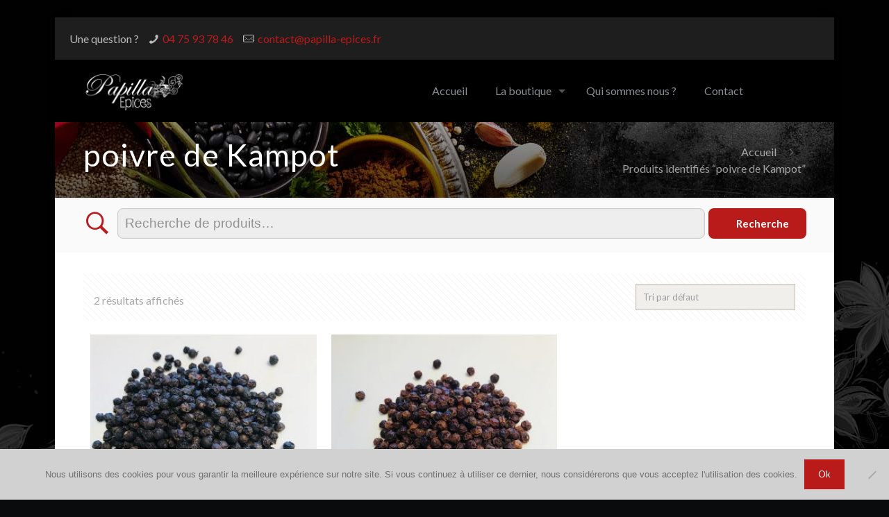

--- FILE ---
content_type: text/html; charset=UTF-8
request_url: https://www.papilla-epices.fr/etiquette-produit/poivre-de-kampot/
body_size: 22881
content:
<!DOCTYPE html>
<html class="no-js" lang="fr-FR" itemscope itemtype="https://schema.org/WebPage">

<!-- head -->
<head>

<!-- meta -->
<meta charset="UTF-8" />
<meta name="viewport" content="width=device-width, initial-scale=1, maximum-scale=1" />
<meta name="description" content="Just another WordPress site" />
<link rel="alternate" hreflang="fr-fr" href="https://www.papilla-epices.fr/produit/poivre-noir-de-kampot/" />

<link rel="shortcut icon" href="https://www.papilla-epices.fr/wp-content/uploads/2018/10/ms-icon-310x310.png" />
<link rel="apple-touch-icon" href="https://www.papilla-epices.fr/wp-content/uploads/2018/10/apple-icon-180x180.png" />

<!-- wp_head() -->
<!-- script | dynamic -->
<script id="mfn-dnmc-config-js">
//<![CDATA[
window.mfn_ajax = "https://www.papilla-epices.fr/wp-admin/admin-ajax.php";
window.mfn = {mobile_init:960,parallax:"translate3d",responsive:1,retina_js:0};
window.mfn_lightbox = {disable:false,disableMobile:false,title:false,};
window.mfn_sliders = {blog:0,clients:0,offer:0,portfolio:0,shop:0,slider:0,testimonials:0};
//]]>
</script>
<meta name='robots' content='index, follow, max-image-preview:large, max-snippet:-1, max-video-preview:-1' />

	<!-- This site is optimized with the Yoast SEO plugin v26.8 - https://yoast.com/product/yoast-seo-wordpress/ -->
	<title>poivre de Kampot Archives - Epices Exotiques Papilla</title>
	<link rel="canonical" href="https://www.papilla-epices.fr/etiquette-produit/poivre-de-kampot/" />
	<meta property="og:locale" content="fr_FR" />
	<meta property="og:type" content="article" />
	<meta property="og:title" content="poivre de Kampot Archives - Epices Exotiques Papilla" />
	<meta property="og:url" content="https://www.papilla-epices.fr/etiquette-produit/poivre-de-kampot/" />
	<meta property="og:site_name" content="Epices Exotiques Papilla" />
	<meta name="twitter:card" content="summary_large_image" />
	<script type="application/ld+json" class="yoast-schema-graph">{"@context":"https://schema.org","@graph":[{"@type":"CollectionPage","@id":"https://www.papilla-epices.fr/etiquette-produit/poivre-de-kampot/","url":"https://www.papilla-epices.fr/etiquette-produit/poivre-de-kampot/","name":"poivre de Kampot Archives - Epices Exotiques Papilla","isPartOf":{"@id":"https://www.papilla-epices.fr/#website"},"primaryImageOfPage":{"@id":"https://www.papilla-epices.fr/etiquette-produit/poivre-de-kampot/#primaryimage"},"image":{"@id":"https://www.papilla-epices.fr/etiquette-produit/poivre-de-kampot/#primaryimage"},"thumbnailUrl":"https://www.papilla-epices.fr/wp-content/uploads/2018/10/KAMPOT-NOIR-copie.jpg","breadcrumb":{"@id":"https://www.papilla-epices.fr/etiquette-produit/poivre-de-kampot/#breadcrumb"},"inLanguage":"fr-FR"},{"@type":"ImageObject","inLanguage":"fr-FR","@id":"https://www.papilla-epices.fr/etiquette-produit/poivre-de-kampot/#primaryimage","url":"https://www.papilla-epices.fr/wp-content/uploads/2018/10/KAMPOT-NOIR-copie.jpg","contentUrl":"https://www.papilla-epices.fr/wp-content/uploads/2018/10/KAMPOT-NOIR-copie.jpg","width":800,"height":800},{"@type":"BreadcrumbList","@id":"https://www.papilla-epices.fr/etiquette-produit/poivre-de-kampot/#breadcrumb","itemListElement":[{"@type":"ListItem","position":1,"name":"Accueil","item":"https://www.papilla-epices.fr/"},{"@type":"ListItem","position":2,"name":"poivre de Kampot"}]},{"@type":"WebSite","@id":"https://www.papilla-epices.fr/#website","url":"https://www.papilla-epices.fr/","name":"Epices Exotiques Papilla","description":"Aubenas, Ardèche","publisher":{"@id":"https://www.papilla-epices.fr/#organization"},"potentialAction":[{"@type":"SearchAction","target":{"@type":"EntryPoint","urlTemplate":"https://www.papilla-epices.fr/?s={search_term_string}"},"query-input":{"@type":"PropertyValueSpecification","valueRequired":true,"valueName":"search_term_string"}}],"inLanguage":"fr-FR"},{"@type":"Organization","@id":"https://www.papilla-epices.fr/#organization","name":"Jacques Javelas - Papilla","url":"https://www.papilla-epices.fr/","logo":{"@type":"ImageObject","inLanguage":"fr-FR","@id":"https://www.papilla-epices.fr/#/schema/logo/image/","url":"https://www.papilla-epices.fr/wp-content/uploads/2018/05/logo-paypal-papilla.png","contentUrl":"https://www.papilla-epices.fr/wp-content/uploads/2018/05/logo-paypal-papilla.png","width":190,"height":60,"caption":"Jacques Javelas - Papilla"},"image":{"@id":"https://www.papilla-epices.fr/#/schema/logo/image/"}}]}</script>
	<!-- / Yoast SEO plugin. -->


<link rel='dns-prefetch' href='//ajax.googleapis.com' />
<link rel='dns-prefetch' href='//fonts.googleapis.com' />
<link href='https://fonts.gstatic.com' crossorigin rel='preconnect' />
<link rel="alternate" type="application/rss+xml" title="Epices Exotiques Papilla &raquo; Flux" href="https://www.papilla-epices.fr/feed/" />
<link rel="alternate" type="application/rss+xml" title="Epices Exotiques Papilla &raquo; Flux des commentaires" href="https://www.papilla-epices.fr/comments/feed/" />
<link rel="alternate" type="application/rss+xml" title="Flux pour Epices Exotiques Papilla &raquo; poivre de Kampot Étiquette" href="https://www.papilla-epices.fr/etiquette-produit/poivre-de-kampot/feed/" />
<style id='wp-img-auto-sizes-contain-inline-css' type='text/css'>
img:is([sizes=auto i],[sizes^="auto," i]){contain-intrinsic-size:3000px 1500px}
/*# sourceURL=wp-img-auto-sizes-contain-inline-css */
</style>
<link rel='stylesheet' id='plugin_name-admin-ui-css-css' href='https://ajax.googleapis.com/ajax/libs/jqueryui/1.13.3/themes/smoothness/jquery-ui.css?ver=4.7.8' type='text/css' media='' />
<link rel='stylesheet' id='tooltipster-css-css' href='https://www.papilla-epices.fr/wp-content/plugins/arscode-ninja-popups/tooltipster/tooltipster.bundle.min.css?ver=6.9' type='text/css' media='all' />
<link rel='stylesheet' id='tooltipster-css-theme-css' href='https://www.papilla-epices.fr/wp-content/plugins/arscode-ninja-popups/tooltipster/plugins/tooltipster/sideTip/themes/tooltipster-sideTip-light.min.css?ver=6.9' type='text/css' media='all' />
<link rel='stylesheet' id='material-design-css-css' href='https://www.papilla-epices.fr/wp-content/plugins/arscode-ninja-popups/themes/jquery.material.form.css?ver=6.9' type='text/css' media='all' />
<link rel='stylesheet' id='jquery-intl-phone-input-css-css' href='https://www.papilla-epices.fr/wp-content/plugins/arscode-ninja-popups/assets/vendor/intl-tel-input/css/intlTelInput.min.css?ver=6.9' type='text/css' media='all' />
<style id='wp-emoji-styles-inline-css' type='text/css'>

	img.wp-smiley, img.emoji {
		display: inline !important;
		border: none !important;
		box-shadow: none !important;
		height: 1em !important;
		width: 1em !important;
		margin: 0 0.07em !important;
		vertical-align: -0.1em !important;
		background: none !important;
		padding: 0 !important;
	}
/*# sourceURL=wp-emoji-styles-inline-css */
</style>
<style id='wp-block-library-inline-css' type='text/css'>
:root{--wp-block-synced-color:#7a00df;--wp-block-synced-color--rgb:122,0,223;--wp-bound-block-color:var(--wp-block-synced-color);--wp-editor-canvas-background:#ddd;--wp-admin-theme-color:#007cba;--wp-admin-theme-color--rgb:0,124,186;--wp-admin-theme-color-darker-10:#006ba1;--wp-admin-theme-color-darker-10--rgb:0,107,160.5;--wp-admin-theme-color-darker-20:#005a87;--wp-admin-theme-color-darker-20--rgb:0,90,135;--wp-admin-border-width-focus:2px}@media (min-resolution:192dpi){:root{--wp-admin-border-width-focus:1.5px}}.wp-element-button{cursor:pointer}:root .has-very-light-gray-background-color{background-color:#eee}:root .has-very-dark-gray-background-color{background-color:#313131}:root .has-very-light-gray-color{color:#eee}:root .has-very-dark-gray-color{color:#313131}:root .has-vivid-green-cyan-to-vivid-cyan-blue-gradient-background{background:linear-gradient(135deg,#00d084,#0693e3)}:root .has-purple-crush-gradient-background{background:linear-gradient(135deg,#34e2e4,#4721fb 50%,#ab1dfe)}:root .has-hazy-dawn-gradient-background{background:linear-gradient(135deg,#faaca8,#dad0ec)}:root .has-subdued-olive-gradient-background{background:linear-gradient(135deg,#fafae1,#67a671)}:root .has-atomic-cream-gradient-background{background:linear-gradient(135deg,#fdd79a,#004a59)}:root .has-nightshade-gradient-background{background:linear-gradient(135deg,#330968,#31cdcf)}:root .has-midnight-gradient-background{background:linear-gradient(135deg,#020381,#2874fc)}:root{--wp--preset--font-size--normal:16px;--wp--preset--font-size--huge:42px}.has-regular-font-size{font-size:1em}.has-larger-font-size{font-size:2.625em}.has-normal-font-size{font-size:var(--wp--preset--font-size--normal)}.has-huge-font-size{font-size:var(--wp--preset--font-size--huge)}.has-text-align-center{text-align:center}.has-text-align-left{text-align:left}.has-text-align-right{text-align:right}.has-fit-text{white-space:nowrap!important}#end-resizable-editor-section{display:none}.aligncenter{clear:both}.items-justified-left{justify-content:flex-start}.items-justified-center{justify-content:center}.items-justified-right{justify-content:flex-end}.items-justified-space-between{justify-content:space-between}.screen-reader-text{border:0;clip-path:inset(50%);height:1px;margin:-1px;overflow:hidden;padding:0;position:absolute;width:1px;word-wrap:normal!important}.screen-reader-text:focus{background-color:#ddd;clip-path:none;color:#444;display:block;font-size:1em;height:auto;left:5px;line-height:normal;padding:15px 23px 14px;text-decoration:none;top:5px;width:auto;z-index:100000}html :where(.has-border-color){border-style:solid}html :where([style*=border-top-color]){border-top-style:solid}html :where([style*=border-right-color]){border-right-style:solid}html :where([style*=border-bottom-color]){border-bottom-style:solid}html :where([style*=border-left-color]){border-left-style:solid}html :where([style*=border-width]){border-style:solid}html :where([style*=border-top-width]){border-top-style:solid}html :where([style*=border-right-width]){border-right-style:solid}html :where([style*=border-bottom-width]){border-bottom-style:solid}html :where([style*=border-left-width]){border-left-style:solid}html :where(img[class*=wp-image-]){height:auto;max-width:100%}:where(figure){margin:0 0 1em}html :where(.is-position-sticky){--wp-admin--admin-bar--position-offset:var(--wp-admin--admin-bar--height,0px)}@media screen and (max-width:600px){html :where(.is-position-sticky){--wp-admin--admin-bar--position-offset:0px}}

/*# sourceURL=wp-block-library-inline-css */
</style><link rel='stylesheet' id='wc-blocks-style-css' href='https://www.papilla-epices.fr/wp-content/plugins/woocommerce/assets/client/blocks/wc-blocks.css?ver=wc-9.6.3' type='text/css' media='all' />
<style id='global-styles-inline-css' type='text/css'>
:root{--wp--preset--aspect-ratio--square: 1;--wp--preset--aspect-ratio--4-3: 4/3;--wp--preset--aspect-ratio--3-4: 3/4;--wp--preset--aspect-ratio--3-2: 3/2;--wp--preset--aspect-ratio--2-3: 2/3;--wp--preset--aspect-ratio--16-9: 16/9;--wp--preset--aspect-ratio--9-16: 9/16;--wp--preset--color--black: #000000;--wp--preset--color--cyan-bluish-gray: #abb8c3;--wp--preset--color--white: #ffffff;--wp--preset--color--pale-pink: #f78da7;--wp--preset--color--vivid-red: #cf2e2e;--wp--preset--color--luminous-vivid-orange: #ff6900;--wp--preset--color--luminous-vivid-amber: #fcb900;--wp--preset--color--light-green-cyan: #7bdcb5;--wp--preset--color--vivid-green-cyan: #00d084;--wp--preset--color--pale-cyan-blue: #8ed1fc;--wp--preset--color--vivid-cyan-blue: #0693e3;--wp--preset--color--vivid-purple: #9b51e0;--wp--preset--gradient--vivid-cyan-blue-to-vivid-purple: linear-gradient(135deg,rgb(6,147,227) 0%,rgb(155,81,224) 100%);--wp--preset--gradient--light-green-cyan-to-vivid-green-cyan: linear-gradient(135deg,rgb(122,220,180) 0%,rgb(0,208,130) 100%);--wp--preset--gradient--luminous-vivid-amber-to-luminous-vivid-orange: linear-gradient(135deg,rgb(252,185,0) 0%,rgb(255,105,0) 100%);--wp--preset--gradient--luminous-vivid-orange-to-vivid-red: linear-gradient(135deg,rgb(255,105,0) 0%,rgb(207,46,46) 100%);--wp--preset--gradient--very-light-gray-to-cyan-bluish-gray: linear-gradient(135deg,rgb(238,238,238) 0%,rgb(169,184,195) 100%);--wp--preset--gradient--cool-to-warm-spectrum: linear-gradient(135deg,rgb(74,234,220) 0%,rgb(151,120,209) 20%,rgb(207,42,186) 40%,rgb(238,44,130) 60%,rgb(251,105,98) 80%,rgb(254,248,76) 100%);--wp--preset--gradient--blush-light-purple: linear-gradient(135deg,rgb(255,206,236) 0%,rgb(152,150,240) 100%);--wp--preset--gradient--blush-bordeaux: linear-gradient(135deg,rgb(254,205,165) 0%,rgb(254,45,45) 50%,rgb(107,0,62) 100%);--wp--preset--gradient--luminous-dusk: linear-gradient(135deg,rgb(255,203,112) 0%,rgb(199,81,192) 50%,rgb(65,88,208) 100%);--wp--preset--gradient--pale-ocean: linear-gradient(135deg,rgb(255,245,203) 0%,rgb(182,227,212) 50%,rgb(51,167,181) 100%);--wp--preset--gradient--electric-grass: linear-gradient(135deg,rgb(202,248,128) 0%,rgb(113,206,126) 100%);--wp--preset--gradient--midnight: linear-gradient(135deg,rgb(2,3,129) 0%,rgb(40,116,252) 100%);--wp--preset--font-size--small: 13px;--wp--preset--font-size--medium: 20px;--wp--preset--font-size--large: 36px;--wp--preset--font-size--x-large: 42px;--wp--preset--font-family--inter: "Inter", sans-serif;--wp--preset--font-family--cardo: Cardo;--wp--preset--spacing--20: 0.44rem;--wp--preset--spacing--30: 0.67rem;--wp--preset--spacing--40: 1rem;--wp--preset--spacing--50: 1.5rem;--wp--preset--spacing--60: 2.25rem;--wp--preset--spacing--70: 3.38rem;--wp--preset--spacing--80: 5.06rem;--wp--preset--shadow--natural: 6px 6px 9px rgba(0, 0, 0, 0.2);--wp--preset--shadow--deep: 12px 12px 50px rgba(0, 0, 0, 0.4);--wp--preset--shadow--sharp: 6px 6px 0px rgba(0, 0, 0, 0.2);--wp--preset--shadow--outlined: 6px 6px 0px -3px rgb(255, 255, 255), 6px 6px rgb(0, 0, 0);--wp--preset--shadow--crisp: 6px 6px 0px rgb(0, 0, 0);}:where(.is-layout-flex){gap: 0.5em;}:where(.is-layout-grid){gap: 0.5em;}body .is-layout-flex{display: flex;}.is-layout-flex{flex-wrap: wrap;align-items: center;}.is-layout-flex > :is(*, div){margin: 0;}body .is-layout-grid{display: grid;}.is-layout-grid > :is(*, div){margin: 0;}:where(.wp-block-columns.is-layout-flex){gap: 2em;}:where(.wp-block-columns.is-layout-grid){gap: 2em;}:where(.wp-block-post-template.is-layout-flex){gap: 1.25em;}:where(.wp-block-post-template.is-layout-grid){gap: 1.25em;}.has-black-color{color: var(--wp--preset--color--black) !important;}.has-cyan-bluish-gray-color{color: var(--wp--preset--color--cyan-bluish-gray) !important;}.has-white-color{color: var(--wp--preset--color--white) !important;}.has-pale-pink-color{color: var(--wp--preset--color--pale-pink) !important;}.has-vivid-red-color{color: var(--wp--preset--color--vivid-red) !important;}.has-luminous-vivid-orange-color{color: var(--wp--preset--color--luminous-vivid-orange) !important;}.has-luminous-vivid-amber-color{color: var(--wp--preset--color--luminous-vivid-amber) !important;}.has-light-green-cyan-color{color: var(--wp--preset--color--light-green-cyan) !important;}.has-vivid-green-cyan-color{color: var(--wp--preset--color--vivid-green-cyan) !important;}.has-pale-cyan-blue-color{color: var(--wp--preset--color--pale-cyan-blue) !important;}.has-vivid-cyan-blue-color{color: var(--wp--preset--color--vivid-cyan-blue) !important;}.has-vivid-purple-color{color: var(--wp--preset--color--vivid-purple) !important;}.has-black-background-color{background-color: var(--wp--preset--color--black) !important;}.has-cyan-bluish-gray-background-color{background-color: var(--wp--preset--color--cyan-bluish-gray) !important;}.has-white-background-color{background-color: var(--wp--preset--color--white) !important;}.has-pale-pink-background-color{background-color: var(--wp--preset--color--pale-pink) !important;}.has-vivid-red-background-color{background-color: var(--wp--preset--color--vivid-red) !important;}.has-luminous-vivid-orange-background-color{background-color: var(--wp--preset--color--luminous-vivid-orange) !important;}.has-luminous-vivid-amber-background-color{background-color: var(--wp--preset--color--luminous-vivid-amber) !important;}.has-light-green-cyan-background-color{background-color: var(--wp--preset--color--light-green-cyan) !important;}.has-vivid-green-cyan-background-color{background-color: var(--wp--preset--color--vivid-green-cyan) !important;}.has-pale-cyan-blue-background-color{background-color: var(--wp--preset--color--pale-cyan-blue) !important;}.has-vivid-cyan-blue-background-color{background-color: var(--wp--preset--color--vivid-cyan-blue) !important;}.has-vivid-purple-background-color{background-color: var(--wp--preset--color--vivid-purple) !important;}.has-black-border-color{border-color: var(--wp--preset--color--black) !important;}.has-cyan-bluish-gray-border-color{border-color: var(--wp--preset--color--cyan-bluish-gray) !important;}.has-white-border-color{border-color: var(--wp--preset--color--white) !important;}.has-pale-pink-border-color{border-color: var(--wp--preset--color--pale-pink) !important;}.has-vivid-red-border-color{border-color: var(--wp--preset--color--vivid-red) !important;}.has-luminous-vivid-orange-border-color{border-color: var(--wp--preset--color--luminous-vivid-orange) !important;}.has-luminous-vivid-amber-border-color{border-color: var(--wp--preset--color--luminous-vivid-amber) !important;}.has-light-green-cyan-border-color{border-color: var(--wp--preset--color--light-green-cyan) !important;}.has-vivid-green-cyan-border-color{border-color: var(--wp--preset--color--vivid-green-cyan) !important;}.has-pale-cyan-blue-border-color{border-color: var(--wp--preset--color--pale-cyan-blue) !important;}.has-vivid-cyan-blue-border-color{border-color: var(--wp--preset--color--vivid-cyan-blue) !important;}.has-vivid-purple-border-color{border-color: var(--wp--preset--color--vivid-purple) !important;}.has-vivid-cyan-blue-to-vivid-purple-gradient-background{background: var(--wp--preset--gradient--vivid-cyan-blue-to-vivid-purple) !important;}.has-light-green-cyan-to-vivid-green-cyan-gradient-background{background: var(--wp--preset--gradient--light-green-cyan-to-vivid-green-cyan) !important;}.has-luminous-vivid-amber-to-luminous-vivid-orange-gradient-background{background: var(--wp--preset--gradient--luminous-vivid-amber-to-luminous-vivid-orange) !important;}.has-luminous-vivid-orange-to-vivid-red-gradient-background{background: var(--wp--preset--gradient--luminous-vivid-orange-to-vivid-red) !important;}.has-very-light-gray-to-cyan-bluish-gray-gradient-background{background: var(--wp--preset--gradient--very-light-gray-to-cyan-bluish-gray) !important;}.has-cool-to-warm-spectrum-gradient-background{background: var(--wp--preset--gradient--cool-to-warm-spectrum) !important;}.has-blush-light-purple-gradient-background{background: var(--wp--preset--gradient--blush-light-purple) !important;}.has-blush-bordeaux-gradient-background{background: var(--wp--preset--gradient--blush-bordeaux) !important;}.has-luminous-dusk-gradient-background{background: var(--wp--preset--gradient--luminous-dusk) !important;}.has-pale-ocean-gradient-background{background: var(--wp--preset--gradient--pale-ocean) !important;}.has-electric-grass-gradient-background{background: var(--wp--preset--gradient--electric-grass) !important;}.has-midnight-gradient-background{background: var(--wp--preset--gradient--midnight) !important;}.has-small-font-size{font-size: var(--wp--preset--font-size--small) !important;}.has-medium-font-size{font-size: var(--wp--preset--font-size--medium) !important;}.has-large-font-size{font-size: var(--wp--preset--font-size--large) !important;}.has-x-large-font-size{font-size: var(--wp--preset--font-size--x-large) !important;}
/*# sourceURL=global-styles-inline-css */
</style>

<style id='classic-theme-styles-inline-css' type='text/css'>
/*! This file is auto-generated */
.wp-block-button__link{color:#fff;background-color:#32373c;border-radius:9999px;box-shadow:none;text-decoration:none;padding:calc(.667em + 2px) calc(1.333em + 2px);font-size:1.125em}.wp-block-file__button{background:#32373c;color:#fff;text-decoration:none}
/*# sourceURL=/wp-includes/css/classic-themes.min.css */
</style>
<link rel='stylesheet' id='contact-form-7-css' href='https://www.papilla-epices.fr/wp-content/plugins/contact-form-7/includes/css/styles.css?ver=6.1.4' type='text/css' media='all' />
<link rel='stylesheet' id='cookie-notice-front-css' href='https://www.papilla-epices.fr/wp-content/plugins/cookie-notice/css/front.min.css?ver=2.5.11' type='text/css' media='all' />
<link rel='stylesheet' id='woocommerce-layout-css' href='https://www.papilla-epices.fr/wp-content/plugins/woocommerce/assets/css/woocommerce-layout.css?ver=9.6.3' type='text/css' media='all' />
<link rel='stylesheet' id='woocommerce-smallscreen-css' href='https://www.papilla-epices.fr/wp-content/plugins/woocommerce/assets/css/woocommerce-smallscreen.css?ver=9.6.3' type='text/css' media='only screen and (max-width: 768px)' />
<link rel='stylesheet' id='woocommerce-general-css' href='https://www.papilla-epices.fr/wp-content/plugins/woocommerce/assets/css/woocommerce.css?ver=9.6.3' type='text/css' media='all' />
<style id='woocommerce-inline-inline-css' type='text/css'>
.woocommerce form .form-row .required { visibility: visible; }
/*# sourceURL=woocommerce-inline-inline-css */
</style>
<link rel='stylesheet' id='brands-styles-css' href='https://www.papilla-epices.fr/wp-content/plugins/woocommerce/assets/css/brands.css?ver=9.6.3' type='text/css' media='all' />
<link rel='stylesheet' id='mfn-base-css' href='https://www.papilla-epices.fr/wp-content/themes/betheme/css/base.css?ver=20.9.7.4' type='text/css' media='all' />
<link rel='stylesheet' id='mfn-layout-css' href='https://www.papilla-epices.fr/wp-content/themes/betheme/css/layout.css?ver=20.9.7.4' type='text/css' media='all' />
<link rel='stylesheet' id='mfn-shortcodes-css' href='https://www.papilla-epices.fr/wp-content/themes/betheme/css/shortcodes.css?ver=20.9.7.4' type='text/css' media='all' />
<link rel='stylesheet' id='mfn-animations-css' href='https://www.papilla-epices.fr/wp-content/themes/betheme/assets/animations/animations.min.css?ver=20.9.7.4' type='text/css' media='all' />
<link rel='stylesheet' id='mfn-jquery-ui-css' href='https://www.papilla-epices.fr/wp-content/themes/betheme/assets/ui/jquery.ui.all.css?ver=20.9.7.4' type='text/css' media='all' />
<link rel='stylesheet' id='mfn-jplayer-css' href='https://www.papilla-epices.fr/wp-content/themes/betheme/assets/jplayer/css/jplayer.blue.monday.css?ver=20.9.7.4' type='text/css' media='all' />
<link rel='stylesheet' id='mfn-responsive-css' href='https://www.papilla-epices.fr/wp-content/themes/betheme/css/responsive.css?ver=20.9.7.4' type='text/css' media='all' />
<link rel='stylesheet' id='Lato-css' href='https://fonts.googleapis.com/css?family=Lato%3A1%2C300%2C400%2C400italic%2C700%2C700italic&#038;ver=6.9&#038;display=swap' type='text/css' media='all' />
<link rel='stylesheet' id='mfn-woo-css' href='https://www.papilla-epices.fr/wp-content/themes/betheme/css/woocommerce.css?ver=20.9.7.4' type='text/css' media='all' />
<link rel='stylesheet' id='style-css' href='https://www.papilla-epices.fr/wp-content/themes/betheme-child/style.css?ver=20.9.7.4' type='text/css' media='all' />
<link rel='stylesheet' id='sib-front-css-css' href='https://www.papilla-epices.fr/wp-content/plugins/mailin/css/mailin-front.css?ver=6.9' type='text/css' media='all' />
<script type="text/javascript" src="https://www.papilla-epices.fr/wp-includes/js/jquery/jquery.min.js?ver=3.7.1" id="jquery-core-js"></script>
<script type="text/javascript" src="https://www.papilla-epices.fr/wp-includes/js/jquery/jquery-migrate.min.js?ver=3.4.1" id="jquery-migrate-js"></script>
<script type="text/javascript" src="https://www.papilla-epices.fr/wp-content/plugins/arscode-ninja-popups/assets/js/cookie.js?ver=6.9" id="js-cookie-js" defer="defer" data-wp-strategy="defer"></script>
<script type="text/javascript" src="https://www.papilla-epices.fr/wp-content/plugins/woocommerce/assets/js/jquery-blockui/jquery.blockUI.min.js?ver=2.7.0-wc.9.6.3" id="jquery-blockui-js" defer="defer" data-wp-strategy="defer"></script>
<script type="text/javascript" id="wc-add-to-cart-js-extra">
/* <![CDATA[ */
var wc_add_to_cart_params = {"ajax_url":"/wp-admin/admin-ajax.php","wc_ajax_url":"/?wc-ajax=%%endpoint%%","i18n_view_cart":"Voir le panier","cart_url":"https://www.papilla-epices.fr/cart/","is_cart":"","cart_redirect_after_add":"no"};
//# sourceURL=wc-add-to-cart-js-extra
/* ]]> */
</script>
<script type="text/javascript" src="https://www.papilla-epices.fr/wp-content/plugins/woocommerce/assets/js/frontend/add-to-cart.min.js?ver=9.6.3" id="wc-add-to-cart-js" defer="defer" data-wp-strategy="defer"></script>
<script type="text/javascript" id="woocommerce-js-extra">
/* <![CDATA[ */
var woocommerce_params = {"ajax_url":"/wp-admin/admin-ajax.php","wc_ajax_url":"/?wc-ajax=%%endpoint%%"};
//# sourceURL=woocommerce-js-extra
/* ]]> */
</script>
<script type="text/javascript" src="https://www.papilla-epices.fr/wp-content/plugins/woocommerce/assets/js/frontend/woocommerce.min.js?ver=9.6.3" id="woocommerce-js" defer="defer" data-wp-strategy="defer"></script>
<script type="text/javascript" id="sib-front-js-js-extra">
/* <![CDATA[ */
var sibErrMsg = {"invalidMail":"Veuillez entrer une adresse e-mail valide.","requiredField":"Veuillez compl\u00e9ter les champs obligatoires.","invalidDateFormat":"Veuillez entrer une date valide.","invalidSMSFormat":"Veuillez entrer une num\u00e9ro de t\u00e9l\u00e9phone valide."};
var ajax_sib_front_object = {"ajax_url":"https://www.papilla-epices.fr/wp-admin/admin-ajax.php","ajax_nonce":"7a1909b07a","flag_url":"https://www.papilla-epices.fr/wp-content/plugins/mailin/img/flags/"};
//# sourceURL=sib-front-js-js-extra
/* ]]> */
</script>
<script type="text/javascript" src="https://www.papilla-epices.fr/wp-content/plugins/mailin/js/mailin-front.js?ver=1768487571" id="sib-front-js-js"></script>
<link rel="https://api.w.org/" href="https://www.papilla-epices.fr/wp-json/" /><link rel="alternate" title="JSON" type="application/json" href="https://www.papilla-epices.fr/wp-json/wp/v2/product_tag/328" /><link rel="EditURI" type="application/rsd+xml" title="RSD" href="https://www.papilla-epices.fr/xmlrpc.php?rsd" />
<meta name="generator" content="WordPress 6.9" />
<meta name="generator" content="WooCommerce 9.6.3" />
<!-- style | background -->
<style id="mfn-dnmc-bg-css">
html{background-image:url(https://www.papilla-epices.fr/wp-content/uploads/2018/03/bg-boutique-epice-ardeche-papilla.jpg);background-repeat:no-repeat;background-position:center top;background-attachment:fixed}
#Subheader{background-image:url(https://www.papilla-epices.fr/wp-content/uploads/2018/04/bg-small-header-1.jpg);background-repeat:no-repeat;background-position:center top}
</style>
<!-- style | dynamic -->
<style id="mfn-dnmc-style-css">
@media only screen and (min-width: 960px){body:not(.header-simple) #Top_bar #menu{display:block!important}.tr-menu #Top_bar #menu{background:none!important}#Top_bar .menu > li > ul.mfn-megamenu{width:984px}#Top_bar .menu > li > ul.mfn-megamenu > li{float:left}#Top_bar .menu > li > ul.mfn-megamenu > li.mfn-megamenu-cols-1{width:100%}#Top_bar .menu > li > ul.mfn-megamenu > li.mfn-megamenu-cols-2{width:50%}#Top_bar .menu > li > ul.mfn-megamenu > li.mfn-megamenu-cols-3{width:33.33%}#Top_bar .menu > li > ul.mfn-megamenu > li.mfn-megamenu-cols-4{width:25%}#Top_bar .menu > li > ul.mfn-megamenu > li.mfn-megamenu-cols-5{width:20%}#Top_bar .menu > li > ul.mfn-megamenu > li.mfn-megamenu-cols-6{width:16.66%}#Top_bar .menu > li > ul.mfn-megamenu > li > ul{display:block!important;position:inherit;left:auto;top:auto;border-width:0 1px 0 0}#Top_bar .menu > li > ul.mfn-megamenu > li:last-child > ul{border:0}#Top_bar .menu > li > ul.mfn-megamenu > li > ul li{width:auto}#Top_bar .menu > li > ul.mfn-megamenu a.mfn-megamenu-title{text-transform:uppercase;font-weight:400;background:none}#Top_bar .menu > li > ul.mfn-megamenu a .menu-arrow{display:none}.menuo-right #Top_bar .menu > li > ul.mfn-megamenu{left:auto;right:0}.menuo-right #Top_bar .menu > li > ul.mfn-megamenu-bg{box-sizing:border-box}#Top_bar .menu > li > ul.mfn-megamenu-bg{padding:20px 166px 20px 20px;background-repeat:no-repeat;background-position:right bottom}.rtl #Top_bar .menu > li > ul.mfn-megamenu-bg{padding-left:166px;padding-right:20px;background-position:left bottom}#Top_bar .menu > li > ul.mfn-megamenu-bg > li{background:none}#Top_bar .menu > li > ul.mfn-megamenu-bg > li a{border:none}#Top_bar .menu > li > ul.mfn-megamenu-bg > li > ul{background:none!important;-webkit-box-shadow:0 0 0 0;-moz-box-shadow:0 0 0 0;box-shadow:0 0 0 0}.mm-vertical #Top_bar .container{position:relative;}.mm-vertical #Top_bar .top_bar_left{position:static;}.mm-vertical #Top_bar .menu > li ul{box-shadow:0 0 0 0 transparent!important;background-image:none;}.mm-vertical #Top_bar .menu > li > ul.mfn-megamenu{width:98%!important;margin:0 1%;padding:20px 0;}.mm-vertical.header-plain #Top_bar .menu > li > ul.mfn-megamenu{width:100%!important;margin:0;}.mm-vertical #Top_bar .menu > li > ul.mfn-megamenu > li{display:table-cell;float:none!important;width:10%;padding:0 15px;border-right:1px solid rgba(0, 0, 0, 0.05);}.mm-vertical #Top_bar .menu > li > ul.mfn-megamenu > li:last-child{border-right-width:0}.mm-vertical #Top_bar .menu > li > ul.mfn-megamenu > li.hide-border{border-right-width:0}.mm-vertical #Top_bar .menu > li > ul.mfn-megamenu > li a{border-bottom-width:0;padding:9px 15px;line-height:120%;}.mm-vertical #Top_bar .menu > li > ul.mfn-megamenu a.mfn-megamenu-title{font-weight:700;}.rtl .mm-vertical #Top_bar .menu > li > ul.mfn-megamenu > li:first-child{border-right-width:0}.rtl .mm-vertical #Top_bar .menu > li > ul.mfn-megamenu > li:last-child{border-right-width:1px}.header-plain:not(.menuo-right) #Header .top_bar_left{width:auto!important}.header-stack.header-center #Top_bar #menu{display:inline-block!important}.header-simple #Top_bar #menu{display:none;height:auto;width:300px;bottom:auto;top:100%;right:1px;position:absolute;margin:0}.header-simple #Header a.responsive-menu-toggle{display:block;right:10px}.header-simple #Top_bar #menu > ul{width:100%;float:left}.header-simple #Top_bar #menu ul li{width:100%;padding-bottom:0;border-right:0;position:relative}.header-simple #Top_bar #menu ul li a{padding:0 20px;margin:0;display:block;height:auto;line-height:normal;border:none}.header-simple #Top_bar #menu ul li a:after{display:none}.header-simple #Top_bar #menu ul li a span{border:none;line-height:44px;display:inline;padding:0}.header-simple #Top_bar #menu ul li.submenu .menu-toggle{display:block;position:absolute;right:0;top:0;width:44px;height:44px;line-height:44px;font-size:30px;font-weight:300;text-align:center;cursor:pointer;color:#444;opacity:0.33;}.header-simple #Top_bar #menu ul li.submenu .menu-toggle:after{content:"+"}.header-simple #Top_bar #menu ul li.hover > .menu-toggle:after{content:"-"}.header-simple #Top_bar #menu ul li.hover a{border-bottom:0}.header-simple #Top_bar #menu ul.mfn-megamenu li .menu-toggle{display:none}.header-simple #Top_bar #menu ul li ul{position:relative!important;left:0!important;top:0;padding:0;margin:0!important;width:auto!important;background-image:none}.header-simple #Top_bar #menu ul li ul li{width:100%!important;display:block;padding:0;}.header-simple #Top_bar #menu ul li ul li a{padding:0 20px 0 30px}.header-simple #Top_bar #menu ul li ul li a .menu-arrow{display:none}.header-simple #Top_bar #menu ul li ul li a span{padding:0}.header-simple #Top_bar #menu ul li ul li a span:after{display:none!important}.header-simple #Top_bar .menu > li > ul.mfn-megamenu a.mfn-megamenu-title{text-transform:uppercase;font-weight:400}.header-simple #Top_bar .menu > li > ul.mfn-megamenu > li > ul{display:block!important;position:inherit;left:auto;top:auto}.header-simple #Top_bar #menu ul li ul li ul{border-left:0!important;padding:0;top:0}.header-simple #Top_bar #menu ul li ul li ul li a{padding:0 20px 0 40px}.rtl.header-simple #Top_bar #menu{left:1px;right:auto}.rtl.header-simple #Top_bar a.responsive-menu-toggle{left:10px;right:auto}.rtl.header-simple #Top_bar #menu ul li.submenu .menu-toggle{left:0;right:auto}.rtl.header-simple #Top_bar #menu ul li ul{left:auto!important;right:0!important}.rtl.header-simple #Top_bar #menu ul li ul li a{padding:0 30px 0 20px}.rtl.header-simple #Top_bar #menu ul li ul li ul li a{padding:0 40px 0 20px}.menu-highlight #Top_bar .menu > li{margin:0 2px}.menu-highlight:not(.header-creative) #Top_bar .menu > li > a{margin:20px 0;padding:0;-webkit-border-radius:5px;border-radius:5px}.menu-highlight #Top_bar .menu > li > a:after{display:none}.menu-highlight #Top_bar .menu > li > a span:not(.description){line-height:50px}.menu-highlight #Top_bar .menu > li > a span.description{display:none}.menu-highlight.header-stack #Top_bar .menu > li > a{margin:10px 0!important}.menu-highlight.header-stack #Top_bar .menu > li > a span:not(.description){line-height:40px}.menu-highlight.header-transparent #Top_bar .menu > li > a{margin:5px 0}.menu-highlight.header-simple #Top_bar #menu ul li,.menu-highlight.header-creative #Top_bar #menu ul li{margin:0}.menu-highlight.header-simple #Top_bar #menu ul li > a,.menu-highlight.header-creative #Top_bar #menu ul li > a{-webkit-border-radius:0;border-radius:0}.menu-highlight:not(.header-fixed):not(.header-simple) #Top_bar.is-sticky .menu > li > a{margin:10px 0!important;padding:5px 0!important}.menu-highlight:not(.header-fixed):not(.header-simple) #Top_bar.is-sticky .menu > li > a span{line-height:30px!important}.header-modern.menu-highlight.menuo-right .menu_wrapper{margin-right:20px}.menu-line-below #Top_bar .menu > li > a:after{top:auto;bottom:-4px}.menu-line-below #Top_bar.is-sticky .menu > li > a:after{top:auto;bottom:-4px}.menu-line-below-80 #Top_bar:not(.is-sticky) .menu > li > a:after{height:4px;left:10%;top:50%;margin-top:20px;width:80%}.menu-line-below-80-1 #Top_bar:not(.is-sticky) .menu > li > a:after{height:1px;left:10%;top:50%;margin-top:20px;width:80%}.menu-link-color #Top_bar .menu > li > a:after{display:none!important}.menu-arrow-top #Top_bar .menu > li > a:after{background:none repeat scroll 0 0 rgba(0,0,0,0)!important;border-color:#ccc transparent transparent;border-style:solid;border-width:7px 7px 0;display:block;height:0;left:50%;margin-left:-7px;top:0!important;width:0}.menu-arrow-top #Top_bar.is-sticky .menu > li > a:after{top:0!important}.menu-arrow-bottom #Top_bar .menu > li > a:after{background:none!important;border-color:transparent transparent #ccc;border-style:solid;border-width:0 7px 7px;display:block;height:0;left:50%;margin-left:-7px;top:auto;bottom:0;width:0}.menu-arrow-bottom #Top_bar.is-sticky .menu > li > a:after{top:auto;bottom:0}.menuo-no-borders #Top_bar .menu > li > a span{border-width:0!important}.menuo-no-borders #Header_creative #Top_bar .menu > li > a span{border-bottom-width:0}.menuo-no-borders.header-plain #Top_bar a#header_cart,.menuo-no-borders.header-plain #Top_bar a#search_button,.menuo-no-borders.header-plain #Top_bar .wpml-languages,.menuo-no-borders.header-plain #Top_bar a.action_button{border-width:0}.menuo-right #Top_bar .menu_wrapper{float:right}.menuo-right.header-stack:not(.header-center) #Top_bar .menu_wrapper{margin-right:150px}body.header-creative{padding-left:50px}body.header-creative.header-open{padding-left:250px}body.error404,body.under-construction,body.template-blank{padding-left:0!important}.header-creative.footer-fixed #Footer,.header-creative.footer-sliding #Footer,.header-creative.footer-stick #Footer.is-sticky{box-sizing:border-box;padding-left:50px;}.header-open.footer-fixed #Footer,.header-open.footer-sliding #Footer,.header-creative.footer-stick #Footer.is-sticky{padding-left:250px;}.header-rtl.header-creative.footer-fixed #Footer,.header-rtl.header-creative.footer-sliding #Footer,.header-rtl.header-creative.footer-stick #Footer.is-sticky{padding-left:0;padding-right:50px;}.header-rtl.header-open.footer-fixed #Footer,.header-rtl.header-open.footer-sliding #Footer,.header-rtl.header-creative.footer-stick #Footer.is-sticky{padding-right:250px;}#Header_creative{background-color:#fff;position:fixed;width:250px;height:100%;left:-200px;top:0;z-index:9002;-webkit-box-shadow:2px 0 4px 2px rgba(0,0,0,.15);box-shadow:2px 0 4px 2px rgba(0,0,0,.15)}#Header_creative .container{width:100%}#Header_creative .creative-wrapper{opacity:0;margin-right:50px}#Header_creative a.creative-menu-toggle{display:block;width:34px;height:34px;line-height:34px;font-size:22px;text-align:center;position:absolute;top:10px;right:8px;border-radius:3px}.admin-bar #Header_creative a.creative-menu-toggle{top:42px}#Header_creative #Top_bar{position:static;width:100%}#Header_creative #Top_bar .top_bar_left{width:100%!important;float:none}#Header_creative #Top_bar .top_bar_right{width:100%!important;float:none;height:auto;margin-bottom:35px;text-align:center;padding:0 20px;top:0;-webkit-box-sizing:border-box;-moz-box-sizing:border-box;box-sizing:border-box}#Header_creative #Top_bar .top_bar_right:before{display:none}#Header_creative #Top_bar .top_bar_right_wrapper{top:0}#Header_creative #Top_bar .logo{float:none;text-align:center;margin:15px 0}#Header_creative #Top_bar #menu{background-color:transparent}#Header_creative #Top_bar .menu_wrapper{float:none;margin:0 0 30px}#Header_creative #Top_bar .menu > li{width:100%;float:none;position:relative}#Header_creative #Top_bar .menu > li > a{padding:0;text-align:center}#Header_creative #Top_bar .menu > li > a:after{display:none}#Header_creative #Top_bar .menu > li > a span{border-right:0;border-bottom-width:1px;line-height:38px}#Header_creative #Top_bar .menu li ul{left:100%;right:auto;top:0;box-shadow:2px 2px 2px 0 rgba(0,0,0,0.03);-webkit-box-shadow:2px 2px 2px 0 rgba(0,0,0,0.03)}#Header_creative #Top_bar .menu > li > ul.mfn-megamenu{margin:0;width:700px!important;}#Header_creative #Top_bar .menu > li > ul.mfn-megamenu > li > ul{left:0}#Header_creative #Top_bar .menu li ul li a{padding-top:9px;padding-bottom:8px}#Header_creative #Top_bar .menu li ul li ul{top:0}#Header_creative #Top_bar .menu > li > a span.description{display:block;font-size:13px;line-height:28px!important;clear:both}#Header_creative #Top_bar .search_wrapper{left:100%;top:auto;bottom:0}#Header_creative #Top_bar a#header_cart{display:inline-block;float:none;top:3px}#Header_creative #Top_bar a#search_button{display:inline-block;float:none;top:3px}#Header_creative #Top_bar .wpml-languages{display:inline-block;float:none;top:0}#Header_creative #Top_bar .wpml-languages.enabled:hover a.active{padding-bottom:11px}#Header_creative #Top_bar .action_button{display:inline-block;float:none;top:16px;margin:0}#Header_creative #Top_bar .banner_wrapper{display:block;text-align:center}#Header_creative #Top_bar .banner_wrapper img{max-width:100%;height:auto;display:inline-block}#Header_creative #Action_bar{display:none;position:absolute;bottom:0;top:auto;clear:both;padding:0 20px;box-sizing:border-box}#Header_creative #Action_bar .social{float:none;text-align:center;padding:5px 0 15px}#Header_creative #Action_bar .social li{margin-bottom:2px}#Header_creative .social li a{color:rgba(0,0,0,.5)}#Header_creative .social li a:hover{color:#000}#Header_creative .creative-social{position:absolute;bottom:10px;right:0;width:50px}#Header_creative .creative-social li{display:block;float:none;width:100%;text-align:center;margin-bottom:5px}.header-creative .fixed-nav.fixed-nav-prev{margin-left:50px}.header-creative.header-open .fixed-nav.fixed-nav-prev{margin-left:250px}.menuo-last #Header_creative #Top_bar .menu li.last ul{top:auto;bottom:0}.header-open #Header_creative{left:0}.header-open #Header_creative .creative-wrapper{opacity:1;margin:0!important;}.header-open #Header_creative .creative-menu-toggle,.header-open #Header_creative .creative-social{display:none}.header-open #Header_creative #Action_bar{display:block}body.header-rtl.header-creative{padding-left:0;padding-right:50px}.header-rtl #Header_creative{left:auto;right:-200px}.header-rtl #Header_creative .creative-wrapper{margin-left:50px;margin-right:0}.header-rtl #Header_creative a.creative-menu-toggle{left:8px;right:auto}.header-rtl #Header_creative .creative-social{left:0;right:auto}.header-rtl #Footer #back_to_top.sticky{right:125px}.header-rtl #popup_contact{right:70px}.header-rtl #Header_creative #Top_bar .menu li ul{left:auto;right:100%}.header-rtl #Header_creative #Top_bar .search_wrapper{left:auto;right:100%;}.header-rtl .fixed-nav.fixed-nav-prev{margin-left:0!important}.header-rtl .fixed-nav.fixed-nav-next{margin-right:50px}body.header-rtl.header-creative.header-open{padding-left:0;padding-right:250px!important}.header-rtl.header-open #Header_creative{left:auto;right:0}.header-rtl.header-open #Footer #back_to_top.sticky{right:325px}.header-rtl.header-open #popup_contact{right:270px}.header-rtl.header-open .fixed-nav.fixed-nav-next{margin-right:250px}#Header_creative.active{left:-1px;}.header-rtl #Header_creative.active{left:auto;right:-1px;}#Header_creative.active .creative-wrapper{opacity:1;margin:0}.header-creative .vc_row[data-vc-full-width]{padding-left:50px}.header-creative.header-open .vc_row[data-vc-full-width]{padding-left:250px}.header-open .vc_parallax .vc_parallax-inner { left:auto; width: calc(100% - 250px); }.header-open.header-rtl .vc_parallax .vc_parallax-inner { left:0; right:auto; }#Header_creative.scroll{height:100%;overflow-y:auto}#Header_creative.scroll:not(.dropdown) .menu li ul{display:none!important}#Header_creative.scroll #Action_bar{position:static}#Header_creative.dropdown{outline:none}#Header_creative.dropdown #Top_bar .menu_wrapper{float:left}#Header_creative.dropdown #Top_bar #menu ul li{position:relative;float:left}#Header_creative.dropdown #Top_bar #menu ul li a:after{display:none}#Header_creative.dropdown #Top_bar #menu ul li a span{line-height:38px;padding:0}#Header_creative.dropdown #Top_bar #menu ul li.submenu .menu-toggle{display:block;position:absolute;right:0;top:0;width:38px;height:38px;line-height:38px;font-size:26px;font-weight:300;text-align:center;cursor:pointer;color:#444;opacity:0.33;}#Header_creative.dropdown #Top_bar #menu ul li.submenu .menu-toggle:after{content:"+"}#Header_creative.dropdown #Top_bar #menu ul li.hover > .menu-toggle:after{content:"-"}#Header_creative.dropdown #Top_bar #menu ul li.hover a{border-bottom:0}#Header_creative.dropdown #Top_bar #menu ul.mfn-megamenu li .menu-toggle{display:none}#Header_creative.dropdown #Top_bar #menu ul li ul{position:relative!important;left:0!important;top:0;padding:0;margin-left:0!important;width:auto!important;background-image:none}#Header_creative.dropdown #Top_bar #menu ul li ul li{width:100%!important}#Header_creative.dropdown #Top_bar #menu ul li ul li a{padding:0 10px;text-align:center}#Header_creative.dropdown #Top_bar #menu ul li ul li a .menu-arrow{display:none}#Header_creative.dropdown #Top_bar #menu ul li ul li a span{padding:0}#Header_creative.dropdown #Top_bar #menu ul li ul li a span:after{display:none!important}#Header_creative.dropdown #Top_bar .menu > li > ul.mfn-megamenu a.mfn-megamenu-title{text-transform:uppercase;font-weight:400}#Header_creative.dropdown #Top_bar .menu > li > ul.mfn-megamenu > li > ul{display:block!important;position:inherit;left:auto;top:auto}#Header_creative.dropdown #Top_bar #menu ul li ul li ul{border-left:0!important;padding:0;top:0}#Header_creative{transition: left .5s ease-in-out, right .5s ease-in-out;}#Header_creative .creative-wrapper{transition: opacity .5s ease-in-out, margin 0s ease-in-out .5s;}#Header_creative.active .creative-wrapper{transition: opacity .5s ease-in-out, margin 0s ease-in-out;}}@media only screen and (min-width: 960px){#Top_bar.is-sticky{position:fixed!important;width:100%;left:0;top:-60px;height:60px;z-index:701;background:#fff;opacity:.97;filter:alpha(opacity = 97);-webkit-box-shadow:0 2px 5px 0 rgba(0,0,0,0.1);-moz-box-shadow:0 2px 5px 0 rgba(0,0,0,0.1);box-shadow:0 2px 5px 0 rgba(0,0,0,0.1)}.layout-boxed.header-boxed #Top_bar.is-sticky{max-width:960px;left:50%;-webkit-transform:translateX(-50%);transform:translateX(-50%)}#Top_bar.is-sticky .top_bar_left,#Top_bar.is-sticky .top_bar_right,#Top_bar.is-sticky .top_bar_right:before{background:none}#Top_bar.is-sticky .top_bar_right{top:-4px;height:auto;}#Top_bar.is-sticky .top_bar_right_wrapper{top:15px}.header-plain #Top_bar.is-sticky .top_bar_right_wrapper{top:0}#Top_bar.is-sticky .logo{width:auto;margin:0 30px 0 20px;padding:0}#Top_bar.is-sticky #logo{padding:5px 0!important;height:50px!important;line-height:50px!important}.logo-no-sticky-padding #Top_bar.is-sticky #logo{height:60px!important;line-height:60px!important}#Top_bar.is-sticky #logo img.logo-main{display:none}#Top_bar.is-sticky #logo img.logo-sticky{display:inline;max-height:35px;}#Top_bar.is-sticky .menu_wrapper{clear:none}#Top_bar.is-sticky .menu_wrapper .menu > li > a{padding:15px 0}#Top_bar.is-sticky .menu > li > a,#Top_bar.is-sticky .menu > li > a span{line-height:30px}#Top_bar.is-sticky .menu > li > a:after{top:auto;bottom:-4px}#Top_bar.is-sticky .menu > li > a span.description{display:none}#Top_bar.is-sticky .secondary_menu_wrapper,#Top_bar.is-sticky .banner_wrapper{display:none}.header-overlay #Top_bar.is-sticky{display:none}.sticky-dark #Top_bar.is-sticky{background:rgba(0,0,0,.8)}.sticky-dark #Top_bar.is-sticky #menu{background:rgba(0,0,0,.8)}.sticky-dark #Top_bar.is-sticky .menu > li > a{color:#fff}.sticky-dark #Top_bar.is-sticky .top_bar_right a{color:rgba(255,255,255,.5)}.sticky-dark #Top_bar.is-sticky .wpml-languages a.active,.sticky-dark #Top_bar.is-sticky .wpml-languages ul.wpml-lang-dropdown{background:rgba(0,0,0,0.3);border-color:rgba(0,0,0,0.1)}}@media only screen and (min-width: 768px) and (max-width: 960px){.header_placeholder{height:0!important}}@media only screen and (max-width: 959px){#Top_bar #menu{display:none;height:auto;width:300px;bottom:auto;top:100%;right:1px;position:absolute;margin:0}#Top_bar a.responsive-menu-toggle{display:block}#Top_bar #menu > ul{width:100%;float:left}#Top_bar #menu ul li{width:100%;padding-bottom:0;border-right:0;position:relative}#Top_bar #menu ul li a{padding:0 25px;margin:0;display:block;height:auto;line-height:normal;border:none}#Top_bar #menu ul li a:after{display:none}#Top_bar #menu ul li a span{border:none;line-height:44px;display:inline;padding:0}#Top_bar #menu ul li a span.description{margin:0 0 0 5px}#Top_bar #menu ul li.submenu .menu-toggle{display:block;position:absolute;right:15px;top:0;width:44px;height:44px;line-height:44px;font-size:30px;font-weight:300;text-align:center;cursor:pointer;color:#444;opacity:0.33;}#Top_bar #menu ul li.submenu .menu-toggle:after{content:"+"}#Top_bar #menu ul li.hover > .menu-toggle:after{content:"-"}#Top_bar #menu ul li.hover a{border-bottom:0}#Top_bar #menu ul li a span:after{display:none!important}#Top_bar #menu ul.mfn-megamenu li .menu-toggle{display:none}#Top_bar #menu ul li ul{position:relative!important;left:0!important;top:0;padding:0;margin-left:0!important;width:auto!important;background-image:none!important;box-shadow:0 0 0 0 transparent!important;-webkit-box-shadow:0 0 0 0 transparent!important}#Top_bar #menu ul li ul li{width:100%!important}#Top_bar #menu ul li ul li a{padding:0 20px 0 35px}#Top_bar #menu ul li ul li a .menu-arrow{display:none}#Top_bar #menu ul li ul li a span{padding:0}#Top_bar #menu ul li ul li a span:after{display:none!important}#Top_bar .menu > li > ul.mfn-megamenu a.mfn-megamenu-title{text-transform:uppercase;font-weight:400}#Top_bar .menu > li > ul.mfn-megamenu > li > ul{display:block!important;position:inherit;left:auto;top:auto}#Top_bar #menu ul li ul li ul{border-left:0!important;padding:0;top:0}#Top_bar #menu ul li ul li ul li a{padding:0 20px 0 45px}.rtl #Top_bar #menu{left:1px;right:auto}.rtl #Top_bar a.responsive-menu-toggle{left:20px;right:auto}.rtl #Top_bar #menu ul li.submenu .menu-toggle{left:15px;right:auto;border-left:none;border-right:1px solid #eee}.rtl #Top_bar #menu ul li ul{left:auto!important;right:0!important}.rtl #Top_bar #menu ul li ul li a{padding:0 30px 0 20px}.rtl #Top_bar #menu ul li ul li ul li a{padding:0 40px 0 20px}.header-stack .menu_wrapper a.responsive-menu-toggle{position:static!important;margin:11px 0!important}.header-stack .menu_wrapper #menu{left:0;right:auto}.rtl.header-stack #Top_bar #menu{left:auto;right:0}.admin-bar #Header_creative{top:32px}.header-creative.layout-boxed{padding-top:85px}.header-creative.layout-full-width #Wrapper{padding-top:60px}#Header_creative{position:fixed;width:100%;left:0!important;top:0;z-index:1001}#Header_creative .creative-wrapper{display:block!important;opacity:1!important}#Header_creative .creative-menu-toggle,#Header_creative .creative-social{display:none!important;opacity:1!important;filter:alpha(opacity=100)!important}#Header_creative #Top_bar{position:static;width:100%}#Header_creative #Top_bar #logo{height:50px;line-height:50px;padding:5px 0}#Header_creative #Top_bar #logo img.logo-sticky{max-height:40px!important}#Header_creative #logo img.logo-main{display:none}#Header_creative #logo img.logo-sticky{display:inline-block}.logo-no-sticky-padding #Header_creative #Top_bar #logo{height:60px;line-height:60px;padding:0}.logo-no-sticky-padding #Header_creative #Top_bar #logo img.logo-sticky{max-height:60px!important}#Header_creative #Action_bar{display:none}#Header_creative #Top_bar .top_bar_right{height:60px;top:0}#Header_creative #Top_bar .top_bar_right:before{display:none}#Header_creative #Top_bar .top_bar_right_wrapper{top:0;padding-top:9px}#Header_creative.scroll{overflow:visible!important}}#Header_wrapper, #Intro {background-color: #1e1e1e;}#Subheader {background-color: rgba(89, 89, 89, 1);}.header-classic #Action_bar, .header-fixed #Action_bar, .header-plain #Action_bar, .header-split #Action_bar, .header-stack #Action_bar {background-color: #2C2C2C;}#Sliding-top {background-color: #2f3033;}#Sliding-top a.sliding-top-control {border-right-color: #2f3033;}#Sliding-top.st-center a.sliding-top-control,#Sliding-top.st-left a.sliding-top-control {border-top-color: #2f3033;}#Footer {background-color: #000000;}body, ul.timeline_items, .icon_box a .desc, .icon_box a:hover .desc, .feature_list ul li a, .list_item a, .list_item a:hover,.widget_recent_entries ul li a, .flat_box a, .flat_box a:hover, .story_box .desc, .content_slider.carouselul li a .title,.content_slider.flat.description ul li .desc, .content_slider.flat.description ul li a .desc, .post-nav.minimal a i {color: #7c7c80;}.post-nav.minimal a svg {fill: #7c7c80;}.themecolor, .opening_hours .opening_hours_wrapper li span, .fancy_heading_icon .icon_top,.fancy_heading_arrows .icon-right-dir, .fancy_heading_arrows .icon-left-dir, .fancy_heading_line .title,.button-love a.mfn-love, .format-link .post-title .icon-link, .pager-single > span, .pager-single a:hover,.widget_meta ul, .widget_pages ul, .widget_rss ul, .widget_mfn_recent_comments ul li:after, .widget_archive ul,.widget_recent_comments ul li:after, .widget_nav_menu ul, .woocommerce ul.products li.product .price, .shop_slider .shop_slider_ul li .item_wrapper .price,.woocommerce-page ul.products li.product .price, .widget_price_filter .price_label .from, .widget_price_filter .price_label .to,.woocommerce ul.product_list_widget li .quantity .amount, .woocommerce .product div.entry-summary .price, .woocommerce .star-rating span,#Error_404 .error_pic i, .style-simple #Filters .filters_wrapper ul li a:hover, .style-simple #Filters .filters_wrapper ul li.current-cat a,.style-simple .quick_fact .title {color: #b81b19;}.themebg,#comments .commentlist > li .reply a.comment-reply-link,#Filters .filters_wrapper ul li a:hover,#Filters .filters_wrapper ul li.current-cat a,.fixed-nav .arrow,.offer_thumb .slider_pagination a:before,.offer_thumb .slider_pagination a.selected:after,.pager .pages a:hover,.pager .pages a.active,.pager .pages span.page-numbers.current,.pager-single span:after,.portfolio_group.exposure .portfolio-item .desc-inner .line,.Recent_posts ul li .desc:after,.Recent_posts ul li .photo .c,.slider_pagination a.selected,.slider_pagination .slick-active a,.slider_pagination a.selected:after,.slider_pagination .slick-active a:after,.testimonials_slider .slider_images,.testimonials_slider .slider_images a:after,.testimonials_slider .slider_images:before,#Top_bar a#header_cart span,.widget_categories ul,.widget_mfn_menu ul li a:hover,.widget_mfn_menu ul li.current-menu-item:not(.current-menu-ancestor) > a,.widget_mfn_menu ul li.current_page_item:not(.current_page_ancestor) > a,.widget_product_categories ul,.widget_recent_entries ul li:after,.woocommerce-account table.my_account_orders .order-number a,.woocommerce-MyAccount-navigation ul li.is-active a,.style-simple .accordion .question:after,.style-simple .faq .question:after,.style-simple .icon_box .desc_wrapper .title:before,.style-simple #Filters .filters_wrapper ul li a:after,.style-simple .article_box .desc_wrapper p:after,.style-simple .sliding_box .desc_wrapper:after,.style-simple .trailer_box:hover .desc,.tp-bullets.simplebullets.round .bullet.selected,.tp-bullets.simplebullets.round .bullet.selected:after,.tparrows.default,.tp-bullets.tp-thumbs .bullet.selected:after{background-color: #b81b19;}.Latest_news ul li .photo, .Recent_posts.blog_news ul li .photo, .style-simple .opening_hours .opening_hours_wrapper li label,.style-simple .timeline_items li:hover h3, .style-simple .timeline_items li:nth-child(even):hover h3,.style-simple .timeline_items li:hover .desc, .style-simple .timeline_items li:nth-child(even):hover,.style-simple .offer_thumb .slider_pagination a.selected {border-color: #b81b19;}a {color: #b81b19;}a:hover {color: #9e0f0c;}*::-moz-selection {background-color: #0095eb;color: white;}*::selection {background-color: #0095eb;color: white;}.blockquote p.author span, .counter .desc_wrapper .title, .article_box .desc_wrapper p, .team .desc_wrapper p.subtitle,.pricing-box .plan-header p.subtitle, .pricing-box .plan-header .price sup.period, .chart_box p, .fancy_heading .inside,.fancy_heading_line .slogan, .post-meta, .post-meta a, .post-footer, .post-footer a span.label, .pager .pages a, .button-love a .label,.pager-single a, #comments .commentlist > li .comment-author .says, .fixed-nav .desc .date, .filters_buttons li.label, .Recent_posts ul li a .desc .date,.widget_recent_entries ul li .post-date, .tp_recent_tweets .twitter_time, .widget_price_filter .price_label, .shop-filters .woocommerce-result-count,.woocommerce ul.product_list_widget li .quantity, .widget_shopping_cart ul.product_list_widget li dl, .product_meta .posted_in,.woocommerce .shop_table .product-name .variation > dd, .shipping-calculator-button:after,.shop_slider .shop_slider_ul li .item_wrapper .price del,.testimonials_slider .testimonials_slider_ul li .author span, .testimonials_slider .testimonials_slider_ul li .author span a, .Latest_news ul li .desc_footer,.share-simple-wrapper .icons a {color: #a8a8a8;}h1, h1 a, h1 a:hover, .text-logo #logo { color: #6b5540; }h2, h2 a, h2 a:hover { color: #595959; }h3, h3 a, h3 a:hover { color: #595959; }h4, h4 a, h4 a:hover, .style-simple .sliding_box .desc_wrapper h4 { color: #595959; }h5, h5 a, h5 a:hover { color: #595959; }h6, h6 a, h6 a:hover,a.content_link .title { color: #b99d7f; }.dropcap, .highlight:not(.highlight_image) {background-color: #6b5540;}a.button, a.tp-button {background-color: #b81b19;color: #ffffff;}.button-stroke a.button, .button-stroke a.button .button_icon i, .button-stroke a.tp-button {border-color: #b81b19;color: #ffffff;}.button-stroke a:hover.button, .button-stroke a:hover.tp-button {background-color: #b81b19 !important;color: #fff;}a.button_theme, a.tp-button.button_theme,button, input[type="submit"], input[type="reset"], input[type="button"] {background-color: #b81b19;color: #ffffff;}.button-stroke a.button.button_theme,.button-stroke a.button.button_theme .button_icon i, .button-stroke a.tp-button.button_theme,.button-stroke button, .button-stroke input[type="submit"], .button-stroke input[type="reset"], .button-stroke input[type="button"] {border-color: #b81b19;color: #b81b19 !important;}.button-stroke a.button.button_theme:hover, .button-stroke a.tp-button.button_theme:hover,.button-stroke button:hover, .button-stroke input[type="submit"]:hover, .button-stroke input[type="reset"]:hover, .button-stroke input[type="button"]:hover {background-color: #b81b19 !important;color: #ffffff !important;}a.mfn-link {color: #656B6F;}a.mfn-link-2 span, a:hover.mfn-link-2 span:before, a.hover.mfn-link-2 span:before, a.mfn-link-5 span, a.mfn-link-8:after, a.mfn-link-8:before {background: #b81b19;}a:hover.mfn-link {color: #ffffff;}a.mfn-link-2 span:before, a:hover.mfn-link-4:before, a:hover.mfn-link-4:after, a.hover.mfn-link-4:before, a.hover.mfn-link-4:after, a.mfn-link-5:before, a.mfn-link-7:after, a.mfn-link-7:before {background: #9e0f0c;}a.mfn-link-6:before {border-bottom-color: #9e0f0c;}.woocommerce #respond input#submit,.woocommerce a.button,.woocommerce button.button,.woocommerce input.button,.woocommerce #respond input#submit:hover,.woocommerce a.button:hover,.woocommerce button.button:hover,.woocommerce input.button:hover{background-color: #b81b19;color: #fff;}.woocommerce #respond input#submit.alt,.woocommerce a.button.alt,.woocommerce button.button.alt,.woocommerce input.button.alt,.woocommerce #respond input#submit.alt:hover,.woocommerce a.button.alt:hover,.woocommerce button.button.alt:hover,.woocommerce input.button.alt:hover{background-color: #b81b19;color: #fff;}.woocommerce #respond input#submit.disabled,.woocommerce #respond input#submit:disabled,.woocommerce #respond input#submit[disabled]:disabled,.woocommerce a.button.disabled,.woocommerce a.button:disabled,.woocommerce a.button[disabled]:disabled,.woocommerce button.button.disabled,.woocommerce button.button:disabled,.woocommerce button.button[disabled]:disabled,.woocommerce input.button.disabled,.woocommerce input.button:disabled,.woocommerce input.button[disabled]:disabled{background-color: #b81b19;color: #fff;}.woocommerce #respond input#submit.disabled:hover,.woocommerce #respond input#submit:disabled:hover,.woocommerce #respond input#submit[disabled]:disabled:hover,.woocommerce a.button.disabled:hover,.woocommerce a.button:disabled:hover,.woocommerce a.button[disabled]:disabled:hover,.woocommerce button.button.disabled:hover,.woocommerce button.button:disabled:hover,.woocommerce button.button[disabled]:disabled:hover,.woocommerce input.button.disabled:hover,.woocommerce input.button:disabled:hover,.woocommerce input.button[disabled]:disabled:hover{background-color: #b81b19;color: #fff;}.button-stroke.woocommerce-page #respond input#submit,.button-stroke.woocommerce-page a.button,.button-stroke.woocommerce-page button.button,.button-stroke.woocommerce-page input.button{border: 2px solid #b81b19 !important;color: #b81b19 !important;}.button-stroke.woocommerce-page #respond input#submit:hover,.button-stroke.woocommerce-page a.button:hover,.button-stroke.woocommerce-page button.button:hover,.button-stroke.woocommerce-page input.button:hover{background-color: #b81b19 !important;color: #fff !important;}.column_column ul, .column_column ol, .the_content_wrapper ul, .the_content_wrapper ol {color: #737E86;}.hr_color, .hr_color hr, .hr_dots span {color: #6b5540;background: #6b5540;}.hr_zigzag i {color: #6b5540;}.highlight-left:after,.highlight-right:after {background: #6b5540;}@media only screen and (max-width: 767px) {.highlight-left .wrap:first-child,.highlight-right .wrap:last-child {background: #6b5540;}}#Header .top_bar_left, .header-classic #Top_bar, .header-plain #Top_bar, .header-stack #Top_bar, .header-split #Top_bar,.header-fixed #Top_bar, .header-below #Top_bar, #Header_creative, #Top_bar #menu, .sticky-tb-color #Top_bar.is-sticky {background-color: #000000;}#Top_bar .wpml-languages a.active, #Top_bar .wpml-languages ul.wpml-lang-dropdown {background-color: #000000;}#Top_bar .top_bar_right:before {background-color: #e3e3e3;}#Header .top_bar_right {background-color: #f5f5f5;}#Top_bar .top_bar_right a:not(.action_button) {color: #82858a;}a.action_button{background-color: #f7f7f7;color: #747474;}.button-stroke a.action_button{border-color: #f7f7f7;}.button-stroke a.action_button:hover{background-color: #f7f7f7!important;}#Top_bar .menu > li > a,#Top_bar #menu ul li.submenu .menu-toggle {color: #8b8e93;}#Top_bar .menu > li.current-menu-item > a,#Top_bar .menu > li.current_page_item > a,#Top_bar .menu > li.current-menu-parent > a,#Top_bar .menu > li.current-page-parent > a,#Top_bar .menu > li.current-menu-ancestor > a,#Top_bar .menu > li.current-page-ancestor > a,#Top_bar .menu > li.current_page_ancestor > a,#Top_bar .menu > li.hover > a {color: #ffffff;}#Top_bar .menu > li a:after {background: #ffffff;}.menuo-arrows #Top_bar .menu > li.submenu > a > span:not(.description)::after {border-top-color: #8b8e93;}#Top_bar .menu > li.current-menu-item.submenu > a > span:not(.description)::after,#Top_bar .menu > li.current_page_item.submenu > a > span:not(.description)::after,#Top_bar .menu > li.current-menu-parent.submenu > a > span:not(.description)::after,#Top_bar .menu > li.current-page-parent.submenu > a > span:not(.description)::after,#Top_bar .menu > li.current-menu-ancestor.submenu > a > span:not(.description)::after,#Top_bar .menu > li.current-page-ancestor.submenu > a > span:not(.description)::after,#Top_bar .menu > li.current_page_ancestor.submenu > a > span:not(.description)::after,#Top_bar .menu > li.hover.submenu > a > span:not(.description)::after {border-top-color: #ffffff;}.menu-highlight #Top_bar #menu > ul > li.current-menu-item > a,.menu-highlight #Top_bar #menu > ul > li.current_page_item > a,.menu-highlight #Top_bar #menu > ul > li.current-menu-parent > a,.menu-highlight #Top_bar #menu > ul > li.current-page-parent > a,.menu-highlight #Top_bar #menu > ul > li.current-menu-ancestor > a,.menu-highlight #Top_bar #menu > ul > li.current-page-ancestor > a,.menu-highlight #Top_bar #menu > ul > li.current_page_ancestor > a,.menu-highlight #Top_bar #menu > ul > li.hover > a {background: #F2F2F2;}.menu-arrow-bottom #Top_bar .menu > li > a:after { border-bottom-color: #ffffff;}.menu-arrow-top #Top_bar .menu > li > a:after {border-top-color: #ffffff;}.header-plain #Top_bar .menu > li.current-menu-item > a,.header-plain #Top_bar .menu > li.current_page_item > a,.header-plain #Top_bar .menu > li.current-menu-parent > a,.header-plain #Top_bar .menu > li.current-page-parent > a,.header-plain #Top_bar .menu > li.current-menu-ancestor > a,.header-plain #Top_bar .menu > li.current-page-ancestor > a,.header-plain #Top_bar .menu > li.current_page_ancestor > a,.header-plain #Top_bar .menu > li.hover > a,.header-plain #Top_bar a:hover#header_cart,.header-plain #Top_bar a:hover#search_button,.header-plain #Top_bar .wpml-languages:hover,.header-plain #Top_bar .wpml-languages ul.wpml-lang-dropdown {background: #F2F2F2;color: #ffffff;}.header-plain #Top_bar,.header-plain #Top_bar .menu > li > a span:not(.description),.header-plain #Top_bar a#header_cart,.header-plain #Top_bar a#search_button,.header-plain #Top_bar .wpml-languages,.header-plain #Top_bar a.action_button {border-color: #F2F2F2;}#Top_bar .menu > li ul {background-color: #F2F2F2;}#Top_bar .menu > li ul li a {color: #5f5f5f;}#Top_bar .menu > li ul li a:hover,#Top_bar .menu > li ul li.hover > a {color: #2e2e2e;}#Top_bar .search_wrapper {background: #6b5540;}.overlay-menu-toggle {color: #9e0f0c !important;background: transparent;}#Overlay {background: rgba(107, 85, 64, 0.95);}#overlay-menu ul li a, .header-overlay .overlay-menu-toggle.focus {color: #CDB59C;}#overlay-menu ul li.current-menu-item > a,#overlay-menu ul li.current_page_item > a,#overlay-menu ul li.current-menu-parent > a,#overlay-menu ul li.current-page-parent > a,#overlay-menu ul li.current-menu-ancestor > a,#overlay-menu ul li.current-page-ancestor > a,#overlay-menu ul li.current_page_ancestor > a {color: #ffffff;}#Top_bar .responsive-menu-toggle,#Header_creative .creative-menu-toggle,#Header_creative .responsive-menu-toggle {color: #9e0f0c;background: transparent;}#Side_slide{background-color: #191919;border-color: #191919; }#Side_slide,#Side_slide .search-wrapper input.field,#Side_slide a:not(.action_button),#Side_slide #menu ul li.submenu .menu-toggle{color: #A6A6A6;}#Side_slide a:not(.action_button):hover,#Side_slide a.active,#Side_slide #menu ul li.hover > .menu-toggle{color: #FFFFFF;}#Side_slide #menu ul li.current-menu-item > a,#Side_slide #menu ul li.current_page_item > a,#Side_slide #menu ul li.current-menu-parent > a,#Side_slide #menu ul li.current-page-parent > a,#Side_slide #menu ul li.current-menu-ancestor > a,#Side_slide #menu ul li.current-page-ancestor > a,#Side_slide #menu ul li.current_page_ancestor > a,#Side_slide #menu ul li.hover > a,#Side_slide #menu ul li:hover > a{color: #FFFFFF;}#Action_bar .contact_details{color: #bbbbbb}#Action_bar .contact_details a{color: #b81b19}#Action_bar .contact_details a:hover{color: #9e0f0c}#Action_bar .social li a,#Header_creative .social li a,#Action_bar .social-menu a{color: #bbbbbb}#Action_bar .social li a:hover,#Header_creative .social li a:hover,#Action_bar .social-menu a:hover{color: #FFFFFF}#Subheader .title{color: #ffffff;}#Subheader ul.breadcrumbs li, #Subheader ul.breadcrumbs li a{color: rgba(255, 255, 255, 0.6);}#Footer, #Footer .widget_recent_entries ul li a {color: #949494;}#Footer a {color: #ffffff;}#Footer a:hover {color: #ffffff;}#Footer h1, #Footer h1 a, #Footer h1 a:hover,#Footer h2, #Footer h2 a, #Footer h2 a:hover,#Footer h3, #Footer h3 a, #Footer h3 a:hover,#Footer h4, #Footer h4 a, #Footer h4 a:hover,#Footer h5, #Footer h5 a, #Footer h5 a:hover,#Footer h6, #Footer h6 a, #Footer h6 a:hover {color: #ffffff;}#Footer .themecolor, #Footer .widget_meta ul, #Footer .widget_pages ul, #Footer .widget_rss ul, #Footer .widget_mfn_recent_comments ul li:after, #Footer .widget_archive ul,#Footer .widget_recent_comments ul li:after, #Footer .widget_nav_menu ul, #Footer .widget_price_filter .price_label .from, #Footer .widget_price_filter .price_label .to,#Footer .star-rating span {color: #ffffff;}#Footer .themebg, #Footer .widget_categories ul, #Footer .Recent_posts ul li .desc:after, #Footer .Recent_posts ul li .photo .c,#Footer .widget_recent_entries ul li:after, #Footer .widget_mfn_menu ul li a:hover, #Footer .widget_product_categories ul {background-color: #ffffff;}#Footer .Recent_posts ul li a .desc .date, #Footer .widget_recent_entries ul li .post-date, #Footer .tp_recent_tweets .twitter_time,#Footer .widget_price_filter .price_label, #Footer .shop-filters .woocommerce-result-count, #Footer ul.product_list_widget li .quantity,#Footer .widget_shopping_cart ul.product_list_widget li dl {color: #676767;}#Footer .footer_copy .social li a,#Footer .footer_copy .social-menu a{color: #65666C;}#Footer .footer_copy .social li a:hover,#Footer .footer_copy .social-menu a:hover{color: #FFFFFF;}a#back_to_top.button.button_js,#popup_contact > a.button{color: #65666C;background:transparent;-webkit-box-shadow:none;box-shadow:none;}.button-stroke #back_to_top,.button-stroke #popup_contact > .button{border-color: ;}.button-stroke #back_to_top:hover,.button-stroke #popup_contact > .button:hover{background-color:!important;}a#back_to_top.button.button_js:after,#popup_contact > a.button:after{display:none;}#Sliding-top, #Sliding-top .widget_recent_entries ul li a {color: #949494;}#Sliding-top a {color: #abacad;}#Sliding-top a:hover {color: #b8a68c;}#Sliding-top h1, #Sliding-top h1 a, #Sliding-top h1 a:hover,#Sliding-top h2, #Sliding-top h2 a, #Sliding-top h2 a:hover,#Sliding-top h3, #Sliding-top h3 a, #Sliding-top h3 a:hover,#Sliding-top h4, #Sliding-top h4 a, #Sliding-top h4 a:hover,#Sliding-top h5, #Sliding-top h5 a, #Sliding-top h5 a:hover,#Sliding-top h6, #Sliding-top h6 a, #Sliding-top h6 a:hover {color: #b8a68c;}#Sliding-top .themecolor, #Sliding-top .widget_meta ul, #Sliding-top .widget_pages ul, #Sliding-top .widget_rss ul, #Sliding-top .widget_mfn_recent_comments ul li:after, #Sliding-top .widget_archive ul,#Sliding-top .widget_recent_comments ul li:after, #Sliding-top .widget_nav_menu ul, #Sliding-top .widget_price_filter .price_label .from, #Sliding-top .widget_price_filter .price_label .to,#Sliding-top .star-rating span {color: #b8a68c;}#Sliding-top .themebg, #Sliding-top .widget_categories ul, #Sliding-top .Recent_posts ul li .desc:after, #Sliding-top .Recent_posts ul li .photo .c,#Sliding-top .widget_recent_entries ul li:after, #Sliding-top .widget_mfn_menu ul li a:hover, #Sliding-top .widget_product_categories ul {background-color: #b8a68c;}#Sliding-top .Recent_posts ul li a .desc .date, #Sliding-top .widget_recent_entries ul li .post-date, #Sliding-top .tp_recent_tweets .twitter_time,#Sliding-top .widget_price_filter .price_label, #Sliding-top .shop-filters .woocommerce-result-count, #Sliding-top ul.product_list_widget li .quantity,#Sliding-top .widget_shopping_cart ul.product_list_widget li dl {color: #676767;}blockquote, blockquote a, blockquote a:hover {color: #444444;}.image_frame .image_wrapper .image_links,.portfolio_group.masonry-hover .portfolio-item .masonry-hover-wrapper .hover-desc {background: rgba(107, 85, 64, 0.8);}.masonry.tiles .post-item .post-desc-wrapper .post-desc .post-title:after,.masonry.tiles .post-item.no-img,.masonry.tiles .post-item.format-quote,.blog-teaser li .desc-wrapper .desc .post-title:after,.blog-teaser li.no-img,.blog-teaser li.format-quote {background: #6b5540;}.image_frame .image_wrapper .image_links a {color: #ffffff;}.image_frame .image_wrapper .image_links a:hover {background: #ffffff;color: #6b5540;}.image_frame {border-color: #f8f8f8;}.image_frame .image_wrapper .mask::after {background: rgba(255, 255, 255, 0.4);}.sliding_box .desc_wrapper {background: #6b5540;}.sliding_box .desc_wrapper:after {border-bottom-color: #6b5540;}.counter .icon_wrapper i {color: #6b5540;}.quick_fact .number-wrapper {color: #6b5540;}.progress_bars .bars_list li .bar .progress {background-color: #6b5540;}a:hover.icon_bar {color: #6b5540 !important;}a.content_link, a:hover.content_link {color: #6b5540;}a.content_link:before {border-bottom-color: #6b5540;}a.content_link:after {border-color: #6b5540;}.get_in_touch, .infobox {background-color: #6b5540;}.google-map-contact-wrapper .get_in_touch:after {border-top-color: #6b5540;}.timeline_items li h3:before,.timeline_items:after,.timeline .post-item:before {border-color: #b81b19;}.how_it_works .image .number {background: #b81b19;}.trailer_box .desc .subtitle,.trailer_box.plain .desc .line {background-color: #6b5540;}.trailer_box.plain .desc .subtitle {color: #6b5540;}.icon_box .icon_wrapper, .icon_box a .icon_wrapper,.style-simple .icon_box:hover .icon_wrapper {color: #6b5540;}.icon_box:hover .icon_wrapper:before,.icon_box a:hover .icon_wrapper:before {background-color: #6b5540;}ul.clients.clients_tiles li .client_wrapper:hover:before {background: #b81b19;}ul.clients.clients_tiles li .client_wrapper:after {border-bottom-color: #b81b19;}.list_item.lists_1 .list_left {background-color: #6b5540;}.list_item .list_left {color: #6b5540;}.feature_list ul li .icon i {color: #6b5540;}.feature_list ul li:hover,.feature_list ul li:hover a {background: #6b5540;}.ui-tabs .ui-tabs-nav li.ui-state-active a,.accordion .question.active .title > .acc-icon-plus,.accordion .question.active .title > .acc-icon-minus,.faq .question.active .title > .acc-icon-plus,.faq .question.active .title,.accordion .question.active .title {color: #6b5540;}.ui-tabs .ui-tabs-nav li.ui-state-active a:after {background: #6b5540;}body.table-hover:not(.woocommerce-page) table tr:hover td {background: #b81b19;}.pricing-box .plan-header .price sup.currency,.pricing-box .plan-header .price > span {color: #6b5540;}.pricing-box .plan-inside ul li .yes {background: #6b5540;}.pricing-box-box.pricing-box-featured {background: #6b5540;}input[type="date"], input[type="email"], input[type="number"], input[type="password"], input[type="search"], input[type="tel"], input[type="text"], input[type="url"],select, textarea, .woocommerce .quantity input.qty,.dark input[type="email"],.dark input[type="password"],.dark input[type="tel"],.dark input[type="text"],.dark select,.dark textarea{color: #9b9b9d;background-color: rgba(240, 239, 235, 1);border-color: #c9bfb5;}::-webkit-input-placeholder {color: #929292;}::-moz-placeholder {color: #929292;}:-ms-input-placeholder {color: #929292;}input[type="date"]:focus, input[type="email"]:focus, input[type="number"]:focus, input[type="password"]:focus, input[type="search"]:focus, input[type="tel"]:focus, input[type="text"]:focus, input[type="url"]:focus, select:focus, textarea:focus {color: #9b9b9d;background-color: rgba(240, 239, 235, 1) !important;border-color: #6b5540;}:focus::-webkit-input-placeholder {color: #929292;}:focus::-moz-placeholder {color: #929292;}.woocommerce span.onsale, .shop_slider .shop_slider_ul li .item_wrapper span.onsale {border-top-color: #b81b19 !important;}.woocommerce .widget_price_filter .ui-slider .ui-slider-handle {border-color: #b81b19 !important;}@media only screen and ( min-width: 768px ){.header-semi #Top_bar:not(.is-sticky) {background-color: rgba(0, 0, 0, 0.8);}}@media only screen and ( max-width: 767px ){#Top_bar{background-color: #000000 !important;}#Action_bar{background-color: #FFFFFF !important;}#Action_bar .contact_details{color: #222222}#Action_bar .contact_details a{color: #9e0f0c}#Action_bar .contact_details a:hover{color: #9e0f0c}#Action_bar .social li a,#Action_bar .social-menu a{color: #bbbbbb}#Action_bar .social li a:hover,#Action_bar .social-menu a:hover{color: #777777}}html {background-color: #0a0b0d;}#Wrapper, #Content {background-color: #ffffff;}body, button, span.date_label, .timeline_items li h3 span, input[type="submit"], input[type="reset"], input[type="button"],input[type="text"], input[type="password"], input[type="tel"], input[type="email"], textarea, select, .offer_li .title h3 {font-family: "Lato", Arial, Tahoma, sans-serif;}#menu > ul > li > a, a.action_button, #overlay-menu ul li a {font-family: "Lato", Arial, Tahoma, sans-serif;}#Subheader .title {font-family: "Lato", Arial, Tahoma, sans-serif;}h1, h2, h3, h4, .text-logo #logo {font-family: "Lato", Arial, Tahoma, sans-serif;}h5, h6 {font-family: "Lato", Arial, Tahoma, sans-serif;}blockquote {font-family: "Lato", Arial, Tahoma, sans-serif;}.chart_box .chart .num, .counter .desc_wrapper .number-wrapper, .how_it_works .image .number,.pricing-box .plan-header .price, .quick_fact .number-wrapper, .woocommerce .product div.entry-summary .price {font-family: "Lato", Arial, Tahoma, sans-serif;}body {font-size: 16px;line-height: 24px;font-weight: 400;letter-spacing: 0px;}big,.big {font-size: 18px;line-height: 28px;font-weight: 400;letter-spacing: 0px;}#menu > ul > li > a, a.action_button, #overlay-menu ul li a{font-size: 16px;font-weight: 400;letter-spacing: 0px;}#overlay-menu ul li a{line-height: 24px;}#Subheader .title {font-size: 45px;line-height: 34px;font-weight: 400;letter-spacing: 1px;}h1, .text-logo #logo {font-size: 42px;line-height: 42px;font-weight: 400;letter-spacing: 1px;}h2 {font-size: 36px;line-height: 40px;font-weight: 700;letter-spacing: 1px;}h3 {font-size: 28px;line-height: 32px;font-weight: 900;letter-spacing: 1px;}h4 {font-size: 22px;line-height: 26px;font-weight: 400;letter-spacing: 0px;}h5 {font-size: 16px;line-height: 26px;font-weight: 400;letter-spacing: 0px;}h6 {font-size: 14px;line-height: 24px;font-weight: 900;letter-spacing: 3px;}#Intro .intro-title {font-size: 70px;line-height: 70px;font-weight: 400;letter-spacing: 0px;}@media only screen and (min-width: 768px) and (max-width: 959px){body {font-size: 14px;line-height: 20px;letter-spacing: 0px;}big,.big {font-size: 15px;line-height: 24px;letter-spacing: 0px;}#menu > ul > li > a, a.action_button, #overlay-menu ul li a {font-size: 14px;letter-spacing: 0px;}#overlay-menu ul li a{line-height: 21px;letter-spacing: 0px;}#Subheader .title {font-size: 38px;line-height: 29px;letter-spacing: 1px;}h1, .text-logo #logo {font-size: 36px;line-height: 36px;letter-spacing: 1px;}h2 {font-size: 31px;line-height: 34px;letter-spacing: 1px;}h3 {font-size: 24px;line-height: 27px;letter-spacing: 1px;}h4 {font-size: 19px;line-height: 22px;letter-spacing: 0px;}h5 {font-size: 14px;line-height: 22px;letter-spacing: 0px;}h6 {font-size: 13px;line-height: 20px;letter-spacing: 3px;}#Intro .intro-title {font-size: 60px;line-height: 60px;letter-spacing: 0px;}blockquote { font-size: 15px;}.chart_box .chart .num { font-size: 45px; line-height: 45px; }.counter .desc_wrapper .number-wrapper { font-size: 45px; line-height: 45px;}.counter .desc_wrapper .title { font-size: 14px; line-height: 18px;}.faq .question .title { font-size: 14px; }.fancy_heading .title { font-size: 38px; line-height: 38px; }.offer .offer_li .desc_wrapper .title h3 { font-size: 32px; line-height: 32px; }.offer_thumb_ul li.offer_thumb_li .desc_wrapper .title h3 {font-size: 32px; line-height: 32px; }.pricing-box .plan-header h2 { font-size: 27px; line-height: 27px; }.pricing-box .plan-header .price > span { font-size: 40px; line-height: 40px; }.pricing-box .plan-header .price sup.currency { font-size: 18px; line-height: 18px; }.pricing-box .plan-header .price sup.period { font-size: 14px; line-height: 14px;}.quick_fact .number { font-size: 80px; line-height: 80px;}.trailer_box .desc h2 { font-size: 27px; line-height: 27px; }.widget > h3 { font-size: 17px; line-height: 20px; }}@media only screen and (min-width: 480px) and (max-width: 767px){body {font-size: 13px;line-height: 19px;letter-spacing: 0px;}big,.big {font-size: 14px;line-height: 21px;letter-spacing: 0px;}#menu > ul > li > a, a.action_button, #overlay-menu ul li a {font-size: 13px;letter-spacing: 0px;}#overlay-menu ul li a{line-height: 19.5px;letter-spacing: 0px;}#Subheader .title {font-size: 34px;line-height: 26px;letter-spacing: 1px;}h1, .text-logo #logo {font-size: 32px;line-height: 32px;letter-spacing: 1px;}h2 {font-size: 27px;line-height: 30px;letter-spacing: 1px;}h3 {font-size: 21px;line-height: 24px;letter-spacing: 1px;}h4 {font-size: 17px;line-height: 20px;letter-spacing: 0px;}h5 {font-size: 13px;line-height: 20px;letter-spacing: 0px;}h6 {font-size: 13px;line-height: 19px;letter-spacing: 2px;}#Intro .intro-title {font-size: 53px;line-height: 53px;letter-spacing: 0px;}blockquote { font-size: 14px;}.chart_box .chart .num { font-size: 40px; line-height: 40px; }.counter .desc_wrapper .number-wrapper { font-size: 40px; line-height: 40px;}.counter .desc_wrapper .title { font-size: 13px; line-height: 16px;}.faq .question .title { font-size: 13px; }.fancy_heading .title { font-size: 34px; line-height: 34px; }.offer .offer_li .desc_wrapper .title h3 { font-size: 28px; line-height: 28px; }.offer_thumb_ul li.offer_thumb_li .desc_wrapper .title h3 {font-size: 28px; line-height: 28px; }.pricing-box .plan-header h2 { font-size: 24px; line-height: 24px; }.pricing-box .plan-header .price > span { font-size: 34px; line-height: 34px; }.pricing-box .plan-header .price sup.currency { font-size: 16px; line-height: 16px; }.pricing-box .plan-header .price sup.period { font-size: 13px; line-height: 13px;}.quick_fact .number { font-size: 70px; line-height: 70px;}.trailer_box .desc h2 { font-size: 24px; line-height: 24px; }.widget > h3 { font-size: 16px; line-height: 19px; }}@media only screen and (max-width: 479px){body {font-size: 13px;line-height: 19px;letter-spacing: 0px;}big,.big {font-size: 13px;line-height: 19px;letter-spacing: 0px;}#menu > ul > li > a, a.action_button, #overlay-menu ul li a {font-size: 13px;letter-spacing: 0px;}#overlay-menu ul li a{line-height: 19.5px;letter-spacing: 0px;}#Subheader .title {font-size: 27px;line-height: 20px;letter-spacing: 1px;}h1, .text-logo #logo {font-size: 25px;line-height: 25px;letter-spacing: 1px;}h2 {font-size: 22px;line-height: 24px;letter-spacing: 1px;}h3 {font-size: 17px;line-height: 19px;letter-spacing: 1px;}h4 {font-size: 13px;line-height: 19px;letter-spacing: 0px;}h5 {font-size: 13px;line-height: 19px;letter-spacing: 0px;}h6 {font-size: 13px;line-height: 19px;letter-spacing: 2px;}#Intro .intro-title {font-size: 42px;line-height: 42px;letter-spacing: 0px;}blockquote { font-size: 13px;}.chart_box .chart .num { font-size: 35px; line-height: 35px; }.counter .desc_wrapper .number-wrapper { font-size: 35px; line-height: 35px;}.counter .desc_wrapper .title { font-size: 13px; line-height: 26px;}.faq .question .title { font-size: 13px; }.fancy_heading .title { font-size: 30px; line-height: 30px; }.offer .offer_li .desc_wrapper .title h3 { font-size: 26px; line-height: 26px; }.offer_thumb_ul li.offer_thumb_li .desc_wrapper .title h3 {font-size: 26px; line-height: 26px; }.pricing-box .plan-header h2 { font-size: 21px; line-height: 21px; }.pricing-box .plan-header .price > span { font-size: 32px; line-height: 32px; }.pricing-box .plan-header .price sup.currency { font-size: 14px; line-height: 14px; }.pricing-box .plan-header .price sup.period { font-size: 13px; line-height: 13px;}.quick_fact .number { font-size: 60px; line-height: 60px;}.trailer_box .desc h2 { font-size: 21px; line-height: 21px; }.widget > h3 { font-size: 15px; line-height: 18px; }}.with_aside .sidebar.columns {width: 23%;}.with_aside .sections_group {width: 77%;}.aside_both .sidebar.columns {width: 18%;}.aside_both .sidebar.sidebar-1{margin-left: -82%;}.aside_both .sections_group {width: 64%;margin-left: 18%;}@media only screen and (min-width:1240px){#Wrapper, .with_aside .content_wrapper {max-width: 1122px;}.section_wrapper, .container {max-width: 1102px;}.layout-boxed.header-boxed #Top_bar.is-sticky{max-width: 1122px;}}@media only screen and (min-width:768px){.layout-boxed #Subheader .container,.layout-boxed:not(.with_aside) .section:not(.full-width),.layout-boxed.with_aside .content_wrapper,.layout-boxed #Footer .container { padding-left: 30px; padding-right: 30px;}.layout-boxed.header-modern #Action_bar .container,.layout-boxed.header-modern #Top_bar:not(.is-sticky) .container { padding-left: 30px; padding-right: 30px;}}@media only screen and (max-width: 767px){.section_wrapper,.container,.four.columns .widget-area { max-width: 700px !important; }}#Top_bar #logo,.header-fixed #Top_bar #logo,.header-plain #Top_bar #logo,.header-transparent #Top_bar #logo {height: 60px;line-height: 60px;padding: 15px 0;}.logo-overflow #Top_bar:not(.is-sticky) .logo {height: 90px;}#Top_bar .menu > li > a {padding: 15px 0;}.menu-highlight:not(.header-creative) #Top_bar .menu > li > a {margin: 20px 0;}.header-plain:not(.menu-highlight) #Top_bar .menu > li > a span:not(.description) {line-height: 90px;}.header-fixed #Top_bar .menu > li > a {padding: 30px 0;}#Top_bar .top_bar_right,.header-plain #Top_bar .top_bar_right {height: 90px;}#Top_bar .top_bar_right_wrapper {top: 25px;}.header-plain #Top_bar a#header_cart,.header-plain #Top_bar a#search_button,.header-plain #Top_bar .wpml-languages,.header-plain #Top_bar a.action_button {line-height: 90px;}@media only screen and (max-width: 767px){#Top_bar a.responsive-menu-toggle {top: 40px;}.mobile-header-mini #Top_bar #logo{height:50px!important;line-height:50px!important;margin:5px 0;}}.twentytwenty-before-label::before { content: "Avant";}.twentytwenty-after-label::before { content: "Après";}#Side_slide{right:-250px;width:250px;}.blog-teaser li .desc-wrapper .desc{background-position-y:-1px;}
</style>
<!-- style | custom css | theme options -->
<style id="mfn-dnmc-theme-css">
.shop_slider .blog_slider_header { display: none; }
.shop_slider .shop_slider_ul li .item_wrapper .desc { background: none; color: #ffffff; padding: 15px 0; }
.shop_slider .shop_slider_ul li .item_wrapper .desc h4 a { color: #ffffff; }
.shop_slider .shop_slider_ul li .item_wrapper .price { color: #b8a68c; }

.woocommerce ul.products li.product .desc { background: none; padding: 15px 0; }

a.button .button_icon i { color: #ffffff; }

.woocommerce ul#shipping_method {
margin-bottom: 20px;
}

.woocommerce ul#shipping_method li {
    background: #f3f3f3;
    text-align: left;
    padding: 8px;
}
.shipping .description {
    display: block;
    text-align: center;
    margin: 5px 0 -20px 0;
    font-size: 1em;
}
.shipping .delivery_date {
    background: #ddd;
    display: block;
    text-align: center;
    font-size: .8em;
    margin-top: 0;
}
</style>
	<noscript><style>.woocommerce-product-gallery{ opacity: 1 !important; }</style></noscript>
	<style class='wp-fonts-local' type='text/css'>
@font-face{font-family:Inter;font-style:normal;font-weight:300 900;font-display:fallback;src:url('https://www.papilla-epices.fr/wp-content/plugins/woocommerce/assets/fonts/Inter-VariableFont_slnt,wght.woff2') format('woff2');font-stretch:normal;}
@font-face{font-family:Cardo;font-style:normal;font-weight:400;font-display:fallback;src:url('https://www.papilla-epices.fr/wp-content/plugins/woocommerce/assets/fonts/cardo_normal_400.woff2') format('woff2');}
</style>
<noscript><style id="rocket-lazyload-nojs-css">.rll-youtube-player, [data-lazy-src]{display:none !important;}</style></noscript></head>

<!-- body -->
<body class="archive tax-product_tag term-poivre-de-kampot term-328 wp-theme-betheme wp-child-theme-betheme-child theme-betheme cookies-not-set woocommerce woocommerce-page woocommerce-no-js  color-custom style-simple button-flat layout-boxed if-overlay if-border-hide header-below minimalist-header-no sticky-header sticky-white ab-show subheader-title-left menu-line-below-80-1 menuo-right menuo-arrows menuo-no-borders menuo-sub-active footer-copy-center mobile-tb-left mobile-mini-ml-lc mobile-header-mini be-reg-20974">

	<!-- mfn_hook_top --><!-- mfn_hook_top -->
	
	
	<!-- #Wrapper -->
	<div id="Wrapper">

		
		
		<!-- #Header_bg -->
		<div id="Header_wrapper" >

			<!-- #Header -->
			<header id="Header">
	<div id="Action_bar">
		<div class="container">
			<div class="column one">

				<ul class="contact_details">
					<li class="slogan">Une question ?</li><li class="phone"><i class="icon-phone"></i><a href="tel:0475937846">04 75 93 78 46</a></li><li class="mail"><i class="icon-mail-line"></i><a href="mailto:contact@papilla-epices.fr">contact@papilla-epices.fr</a></li>				</ul>

				<ul class="social"></ul>
			</div>
		</div>
	</div>


<!-- .header_placeholder 4sticky  -->
<div class="header_placeholder"></div>

<div id="Top_bar" class="loading">

	<div class="container">
		<div class="column one">

			<div class="top_bar_left clearfix">

				<!-- Logo -->
				<div class="logo"><a id="logo" href="https://www.papilla-epices.fr" title="Epices Exotiques Papilla" data-height="60" data-padding="15"><img class="logo-main scale-with-grid" src="data:image/svg+xml,%3Csvg%20xmlns='http://www.w3.org/2000/svg'%20viewBox='0%200%200%200'%3E%3C/svg%3E" data-retina="" data-height="244" alt="Les Epices Papilla en Ardèche - Achetez vos épices du Monde" data-lazy-src="https://www.papilla-epices.fr/wp-content/uploads/2018/03/epices-papilla-ardeche-logo-1.png" /><noscript><img class="logo-main scale-with-grid" src="https://www.papilla-epices.fr/wp-content/uploads/2018/03/epices-papilla-ardeche-logo-1.png" data-retina="" data-height="244" alt="Les Epices Papilla en Ardèche - Achetez vos épices du Monde" /></noscript><img class="logo-sticky scale-with-grid" src="data:image/svg+xml,%3Csvg%20xmlns='http://www.w3.org/2000/svg'%20viewBox='0%200%200%200'%3E%3C/svg%3E" data-retina="" data-height="244" alt="Les Epices Papilla en Ardèche - Achetez vos épices du Monde" data-lazy-src="https://www.papilla-epices.fr/wp-content/uploads/2018/03/epices-papilla-ardeche-logo-1.png" /><noscript><img class="logo-sticky scale-with-grid" src="https://www.papilla-epices.fr/wp-content/uploads/2018/03/epices-papilla-ardeche-logo-1.png" data-retina="" data-height="244" alt="Les Epices Papilla en Ardèche - Achetez vos épices du Monde" /></noscript><img class="logo-mobile scale-with-grid" src="data:image/svg+xml,%3Csvg%20xmlns='http://www.w3.org/2000/svg'%20viewBox='0%200%200%200'%3E%3C/svg%3E" data-retina="" data-height="244" alt="Les Epices Papilla en Ardèche - Achetez vos épices du Monde" data-lazy-src="https://www.papilla-epices.fr/wp-content/uploads/2018/03/epices-papilla-ardeche-logo-1.png" /><noscript><img class="logo-mobile scale-with-grid" src="https://www.papilla-epices.fr/wp-content/uploads/2018/03/epices-papilla-ardeche-logo-1.png" data-retina="" data-height="244" alt="Les Epices Papilla en Ardèche - Achetez vos épices du Monde" /></noscript><img class="logo-mobile-sticky scale-with-grid" src="data:image/svg+xml,%3Csvg%20xmlns='http://www.w3.org/2000/svg'%20viewBox='0%200%200%200'%3E%3C/svg%3E" data-retina="" data-height="244" alt="Les Epices Papilla en Ardèche - Achetez vos épices du Monde" data-lazy-src="https://www.papilla-epices.fr/wp-content/uploads/2018/03/epices-papilla-ardeche-logo-1.png" /><noscript><img class="logo-mobile-sticky scale-with-grid" src="https://www.papilla-epices.fr/wp-content/uploads/2018/03/epices-papilla-ardeche-logo-1.png" data-retina="" data-height="244" alt="Les Epices Papilla en Ardèche - Achetez vos épices du Monde" /></noscript></a></div>
				<div class="menu_wrapper">
					<nav id="menu"><ul id="menu-main-menu" class="menu menu-main"><li id="menu-item-147" class="menu-item menu-item-type-post_type menu-item-object-page menu-item-home menu-item-147"><a href="https://www.papilla-epices.fr/"><span>Accueil</span></a></li>
<li id="menu-item-247" class="menu-item menu-item-type-custom menu-item-object-custom menu-item-has-children menu-item-247"><a href="/boutique/"><span>La boutique</span></a>
<ul class="sub-menu">
	<li id="menu-item-211" class="menu-item menu-item-type-taxonomy menu-item-object-product_cat menu-item-has-children menu-item-211"><a href="https://www.papilla-epices.fr/categorie-produit/nos-epices/"><span>Nos épices</span></a>
	<ul class="sub-menu">
		<li id="menu-item-346" class="menu-item menu-item-type-taxonomy menu-item-object-product_cat menu-item-346"><a href="https://www.papilla-epices.fr/categorie-produit/nos-epices/nos-epices-entieres/"><span>Nos épices entières</span></a></li>
		<li id="menu-item-345" class="menu-item menu-item-type-taxonomy menu-item-object-product_cat menu-item-345"><a href="https://www.papilla-epices.fr/categorie-produit/nos-epices/nos-epices-en-poudre/"><span>Nos épices en poudre</span></a></li>
	</ul>
</li>
	<li id="menu-item-212" class="menu-item menu-item-type-taxonomy menu-item-object-product_cat menu-item-212"><a href="https://www.papilla-epices.fr/categorie-produit/nos-melanges-depices/"><span>Nos mélanges d&rsquo;épices</span></a></li>
	<li id="menu-item-214" class="menu-item menu-item-type-taxonomy menu-item-object-product_cat menu-item-has-children menu-item-214"><a href="https://www.papilla-epices.fr/categorie-produit/nos-poivres/"><span>Nos poivres</span></a>
	<ul class="sub-menu">
		<li id="menu-item-643" class="menu-item menu-item-type-taxonomy menu-item-object-product_cat menu-item-643"><a href="https://www.papilla-epices.fr/categorie-produit/nos-poivres/nos-poivres-vrais/"><span>Nos poivres vrais</span></a></li>
		<li id="menu-item-642" class="menu-item menu-item-type-taxonomy menu-item-object-product_cat menu-item-642"><a href="https://www.papilla-epices.fr/categorie-produit/nos-poivres/nos-baies/"><span>Nos baies</span></a></li>
	</ul>
</li>
	<li id="menu-item-215" class="menu-item menu-item-type-taxonomy menu-item-object-product_cat menu-item-215"><a href="https://www.papilla-epices.fr/categorie-produit/nos-sels/"><span>Nos sels</span></a></li>
	<li id="menu-item-213" class="menu-item menu-item-type-taxonomy menu-item-object-product_cat menu-item-213"><a href="https://www.papilla-epices.fr/categorie-produit/nos-herbes-aromates/"><span>Nos herbes et aromates</span></a></li>
	<li id="menu-item-210" class="menu-item menu-item-type-taxonomy menu-item-object-product_cat menu-item-210"><a href="https://www.papilla-epices.fr/categorie-produit/nos-coffrets/"><span>Nos coffrets</span></a></li>
</ul>
</li>
<li id="menu-item-168" class="menu-item menu-item-type-post_type menu-item-object-page menu-item-168"><a href="https://www.papilla-epices.fr/epicerie-ardeche/"><span>Qui sommes nous ?</span></a></li>
<li id="menu-item-167" class="menu-item menu-item-type-post_type menu-item-object-page menu-item-167"><a href="https://www.papilla-epices.fr/contact/"><span>Contact</span></a></li>
</ul></nav><a class="responsive-menu-toggle " href="#"><i class="icon-menu-fine"></i></a>				</div>

				<div class="secondary_menu_wrapper">
					<!-- #secondary-menu -->
									</div>

				<div class="banner_wrapper">
									</div>

				<div class="search_wrapper">
					<!-- #searchform -->

					
<form method="get" id="searchform" action="https://www.papilla-epices.fr/">
						
		
	<i class="icon_search icon-search-fine"></i>
	<a href="#" class="icon_close"><i class="icon-cancel-fine"></i></a>
	
	<input type="text" class="field" name="s" placeholder="Votre recherche" />			
	<input type="submit" class="submit" value="" style="display:none;" />
	
</form>
				</div>

			</div>

			
		</div>
	</div>
</div>
</header>
			<div id="Subheader" style=""><div class="container"><div class="column one"><h1 class="title">poivre de Kampot</h1><ul class="breadcrumbs woocommerce-breadcrumb"><li><a href="https://www.papilla-epices.fr">Accueil</a><span><i class="icon-right-open"></i></span></li><li>Produits identifiés &ldquo;poivre de Kampot&rdquo;<span><i class="icon-right-open"></i></span></li></ul></div></div></div>
		</div>

		
		<section id="zfRechercheBox" role="complementary">
			<div><form role="search" method="get" class="woocommerce-product-search" action="https://www.papilla-epices.fr/">
	<label class="screen-reader-text" for="woocommerce-product-search-field-0">Recherche pour :</label>
	<input type="search" id="woocommerce-product-search-field-0" class="search-field" placeholder="Recherche de produits&hellip;" value="" name="s" />
	<button type="submit" value="Recherche" class="">Recherche</button>
	<input type="hidden" name="post_type" value="product" />
</form>
</div>		</section>

		<!-- mfn_hook_content_before --><!-- mfn_hook_content_before -->		<!-- #Content -->
		<div id="Content">
			<div class="content_wrapper clearfix">

				<!-- .sections_group -->
				<div class="sections_group">
					<div class="section">
						<div class="section_wrapper clearfix">
							<div class="items_group clearfix">
								<div class="column one woocommerce-content">
		<header class="woocommerce-products-header">
	
	</header>
<div class="shop-filters"><div class="woocommerce-notices-wrapper"></div><p class="woocommerce-result-count" >
	2 résultats affichés</p>
<form class="woocommerce-ordering" method="get">
	<select name="orderby" class="orderby" aria-label="Commande">
					<option value="menu_order"  selected='selected'>Tri par défaut</option>
					<option value="popularity" >Tri par popularité</option>
					<option value="rating" >Tri par notes moyennes</option>
					<option value="date" >Tri du plus récent au plus ancien</option>
					<option value="price" >Tri par tarif croissant</option>
					<option value="price-desc" >Tri par tarif décroissant</option>
			</select>
	<input type="hidden" name="paged" value="1" />
	</form>
</div>
<div class="products_wrapper isotope_wrapper">
	<ul class="products grid">
<li class="isotope-item post-967 product type-product status-publish has-post-thumbnail product_cat-nos-poivres product_cat-nos-poivres-vrais product_tag-poivre-de-kampot product_tag-poivre-du-cambodge product_tag-poivre-noir-de-kampot first instock taxable shipping-taxable purchasable product-type-variable">

	<div class="image_frame scale-with-grid product-loop-thumb" ontouchstart="this.classList.toggle('hover');"><div class="image_wrapper"><a href="https://www.papilla-epices.fr/produit/poivre-noir-de-kampot/"><div class="mask"></div><img width="300" height="300" src="data:image/svg+xml,%3Csvg%20xmlns='http://www.w3.org/2000/svg'%20viewBox='0%200%20300%20300'%3E%3C/svg%3E" class="scale-with-grid wp-post-image" alt="" decoding="async" fetchpriority="high" data-lazy-srcset="https://www.papilla-epices.fr/wp-content/uploads/2018/10/KAMPOT-NOIR-copie-300x300.jpg 300w, https://www.papilla-epices.fr/wp-content/uploads/2018/10/KAMPOT-NOIR-copie-150x150.jpg 150w, https://www.papilla-epices.fr/wp-content/uploads/2018/10/KAMPOT-NOIR-copie-768x768.jpg 768w, https://www.papilla-epices.fr/wp-content/uploads/2018/10/KAMPOT-NOIR-copie-146x146.jpg 146w, https://www.papilla-epices.fr/wp-content/uploads/2018/10/KAMPOT-NOIR-copie-50x50.jpg 50w, https://www.papilla-epices.fr/wp-content/uploads/2018/10/KAMPOT-NOIR-copie-75x75.jpg 75w, https://www.papilla-epices.fr/wp-content/uploads/2018/10/KAMPOT-NOIR-copie-85x85.jpg 85w, https://www.papilla-epices.fr/wp-content/uploads/2018/10/KAMPOT-NOIR-copie-80x80.jpg 80w, https://www.papilla-epices.fr/wp-content/uploads/2018/10/KAMPOT-NOIR-copie-600x600.jpg 600w, https://www.papilla-epices.fr/wp-content/uploads/2018/10/KAMPOT-NOIR-copie.jpg 800w" data-lazy-sizes="(max-width: 300px) 100vw, 300px" data-lazy-src="https://www.papilla-epices.fr/wp-content/uploads/2018/10/KAMPOT-NOIR-copie-300x300.jpg" /><noscript><img width="300" height="300" src="https://www.papilla-epices.fr/wp-content/uploads/2018/10/KAMPOT-NOIR-copie-300x300.jpg" class="scale-with-grid wp-post-image" alt="" decoding="async" fetchpriority="high" srcset="https://www.papilla-epices.fr/wp-content/uploads/2018/10/KAMPOT-NOIR-copie-300x300.jpg 300w, https://www.papilla-epices.fr/wp-content/uploads/2018/10/KAMPOT-NOIR-copie-150x150.jpg 150w, https://www.papilla-epices.fr/wp-content/uploads/2018/10/KAMPOT-NOIR-copie-768x768.jpg 768w, https://www.papilla-epices.fr/wp-content/uploads/2018/10/KAMPOT-NOIR-copie-146x146.jpg 146w, https://www.papilla-epices.fr/wp-content/uploads/2018/10/KAMPOT-NOIR-copie-50x50.jpg 50w, https://www.papilla-epices.fr/wp-content/uploads/2018/10/KAMPOT-NOIR-copie-75x75.jpg 75w, https://www.papilla-epices.fr/wp-content/uploads/2018/10/KAMPOT-NOIR-copie-85x85.jpg 85w, https://www.papilla-epices.fr/wp-content/uploads/2018/10/KAMPOT-NOIR-copie-80x80.jpg 80w, https://www.papilla-epices.fr/wp-content/uploads/2018/10/KAMPOT-NOIR-copie-600x600.jpg 600w, https://www.papilla-epices.fr/wp-content/uploads/2018/10/KAMPOT-NOIR-copie.jpg 800w" sizes="(max-width: 300px) 100vw, 300px" /></noscript></a><div class="image_links "><a class="link" href="https://www.papilla-epices.fr/produit/poivre-noir-de-kampot/"><i class="icon-link"></i></a></div></div><a href="https://www.papilla-epices.fr/produit/poivre-noir-de-kampot/"><span class="product-loading-icon added-cart"></span></a></div>
	<div class="desc">

		<h4><a href="https://www.papilla-epices.fr/produit/poivre-noir-de-kampot/">Poivre Noir de Kampot</a></h4>

		
	<span class="price">A partir de <span class="woocommerce-Price-amount amount"><bdi>5,50<span class="woocommerce-Price-currencySymbol">&euro;</span></bdi></span></span>

	</div>

	
</li>
<li class="isotope-item post-985 product type-product status-publish has-post-thumbnail product_cat-nos-poivres product_cat-nos-poivres-vrais product_tag-poivre-de-kampot product_tag-poivre-rouge product_tag-poivre-rouge-de-kampot  instock taxable shipping-taxable purchasable product-type-variable">

	<div class="image_frame scale-with-grid product-loop-thumb" ontouchstart="this.classList.toggle('hover');"><div class="image_wrapper"><a href="https://www.papilla-epices.fr/produit/poivre-rouge-de-kampot/"><div class="mask"></div><img width="300" height="300" src="data:image/svg+xml,%3Csvg%20xmlns='http://www.w3.org/2000/svg'%20viewBox='0%200%20300%20300'%3E%3C/svg%3E" class="scale-with-grid wp-post-image" alt="" decoding="async" data-lazy-srcset="https://www.papilla-epices.fr/wp-content/uploads/2018/10/POIVRE-ROUGE-DE-KAMPOT-copie-300x300.jpg 300w, https://www.papilla-epices.fr/wp-content/uploads/2018/10/POIVRE-ROUGE-DE-KAMPOT-copie-150x150.jpg 150w, https://www.papilla-epices.fr/wp-content/uploads/2018/10/POIVRE-ROUGE-DE-KAMPOT-copie-768x768.jpg 768w, https://www.papilla-epices.fr/wp-content/uploads/2018/10/POIVRE-ROUGE-DE-KAMPOT-copie-146x146.jpg 146w, https://www.papilla-epices.fr/wp-content/uploads/2018/10/POIVRE-ROUGE-DE-KAMPOT-copie-50x50.jpg 50w, https://www.papilla-epices.fr/wp-content/uploads/2018/10/POIVRE-ROUGE-DE-KAMPOT-copie-75x75.jpg 75w, https://www.papilla-epices.fr/wp-content/uploads/2018/10/POIVRE-ROUGE-DE-KAMPOT-copie-85x85.jpg 85w, https://www.papilla-epices.fr/wp-content/uploads/2018/10/POIVRE-ROUGE-DE-KAMPOT-copie-80x80.jpg 80w, https://www.papilla-epices.fr/wp-content/uploads/2018/10/POIVRE-ROUGE-DE-KAMPOT-copie-600x600.jpg 600w, https://www.papilla-epices.fr/wp-content/uploads/2018/10/POIVRE-ROUGE-DE-KAMPOT-copie.jpg 800w" data-lazy-sizes="(max-width: 300px) 100vw, 300px" data-lazy-src="https://www.papilla-epices.fr/wp-content/uploads/2018/10/POIVRE-ROUGE-DE-KAMPOT-copie-300x300.jpg" /><noscript><img width="300" height="300" src="https://www.papilla-epices.fr/wp-content/uploads/2018/10/POIVRE-ROUGE-DE-KAMPOT-copie-300x300.jpg" class="scale-with-grid wp-post-image" alt="" decoding="async" srcset="https://www.papilla-epices.fr/wp-content/uploads/2018/10/POIVRE-ROUGE-DE-KAMPOT-copie-300x300.jpg 300w, https://www.papilla-epices.fr/wp-content/uploads/2018/10/POIVRE-ROUGE-DE-KAMPOT-copie-150x150.jpg 150w, https://www.papilla-epices.fr/wp-content/uploads/2018/10/POIVRE-ROUGE-DE-KAMPOT-copie-768x768.jpg 768w, https://www.papilla-epices.fr/wp-content/uploads/2018/10/POIVRE-ROUGE-DE-KAMPOT-copie-146x146.jpg 146w, https://www.papilla-epices.fr/wp-content/uploads/2018/10/POIVRE-ROUGE-DE-KAMPOT-copie-50x50.jpg 50w, https://www.papilla-epices.fr/wp-content/uploads/2018/10/POIVRE-ROUGE-DE-KAMPOT-copie-75x75.jpg 75w, https://www.papilla-epices.fr/wp-content/uploads/2018/10/POIVRE-ROUGE-DE-KAMPOT-copie-85x85.jpg 85w, https://www.papilla-epices.fr/wp-content/uploads/2018/10/POIVRE-ROUGE-DE-KAMPOT-copie-80x80.jpg 80w, https://www.papilla-epices.fr/wp-content/uploads/2018/10/POIVRE-ROUGE-DE-KAMPOT-copie-600x600.jpg 600w, https://www.papilla-epices.fr/wp-content/uploads/2018/10/POIVRE-ROUGE-DE-KAMPOT-copie.jpg 800w" sizes="(max-width: 300px) 100vw, 300px" /></noscript></a><div class="image_links "><a class="link" href="https://www.papilla-epices.fr/produit/poivre-rouge-de-kampot/"><i class="icon-link"></i></a></div></div><a href="https://www.papilla-epices.fr/produit/poivre-rouge-de-kampot/"><span class="product-loading-icon added-cart"></span></a></div>
	<div class="desc">

		<h4><a href="https://www.papilla-epices.fr/produit/poivre-rouge-de-kampot/">Poivre Rouge de Kampot</a></h4>

		
	<span class="price">A partir de <span class="woocommerce-Price-amount amount"><bdi>4,60<span class="woocommerce-Price-currencySymbol">&euro;</span></bdi></span></span>

	</div>

	
</li>

	</ul>
</div>								</div>
							</div>
						</div>
					</div>
				</div>

				<!-- .four-columns - sidebar -->
				
			</div>
		</div>
		
<!-- mfn_hook_content_after --><!-- mfn_hook_content_after -->
	<!-- #Footer -->
	<footer id="Footer" class="clearfix">

		
		<div class="widgets_wrapper" style="padding:40px 0;"><div class="container"><div class="column one-fourth"><aside id="nav_menu-2" class="widget widget_nav_menu"><h4>Epices Papilla</h4><div class="menu-footer-2-container"><ul id="menu-footer-2" class="menu"><li id="menu-item-227" class="menu-item menu-item-type-post_type menu-item-object-page menu-item-home menu-item-227"><a href="https://www.papilla-epices.fr/">Accueil</a></li>
<li id="menu-item-221" class="menu-item menu-item-type-taxonomy menu-item-object-product_cat menu-item-221"><a href="https://www.papilla-epices.fr/categorie-produit/nos-epices/">Nos épices</a></li>
<li id="menu-item-222" class="menu-item menu-item-type-taxonomy menu-item-object-product_cat menu-item-222"><a href="https://www.papilla-epices.fr/categorie-produit/nos-melanges-depices/">Nos mélanges d&rsquo;épices</a></li>
<li id="menu-item-224" class="menu-item menu-item-type-taxonomy menu-item-object-product_cat menu-item-224"><a href="https://www.papilla-epices.fr/categorie-produit/nos-poivres/">Nos poivres</a></li>
<li id="menu-item-225" class="menu-item menu-item-type-taxonomy menu-item-object-product_cat menu-item-225"><a href="https://www.papilla-epices.fr/categorie-produit/nos-sels/">Nos sels</a></li>
<li id="menu-item-223" class="menu-item menu-item-type-taxonomy menu-item-object-product_cat menu-item-223"><a href="https://www.papilla-epices.fr/categorie-produit/nos-herbes-aromates/">Nos herbes et aromates</a></li>
<li id="menu-item-220" class="menu-item menu-item-type-taxonomy menu-item-object-product_cat menu-item-220"><a href="https://www.papilla-epices.fr/categorie-produit/nos-coffrets/">Nos coffrets</a></li>
<li id="menu-item-226" class="menu-item menu-item-type-post_type menu-item-object-page menu-item-226"><a href="https://www.papilla-epices.fr/contact/">Contact</a></li>
</ul></div></aside></div><div class="column one-fourth"><aside id="nav_menu-3" class="widget widget_nav_menu"><h4>Informations</h4><div class="menu-footer-container"><ul id="menu-footer" class="menu"><li id="menu-item-246" class="menu-item menu-item-type-post_type menu-item-object-page menu-item-246"><a href="https://www.papilla-epices.fr/epicerie-ardeche/">Qui sommes nous</a></li>
<li id="menu-item-273" class="menu-item menu-item-type-post_type menu-item-object-page menu-item-273"><a href="https://www.papilla-epices.fr/mentions-legales/">Mentions légales</a></li>
<li id="menu-item-297" class="menu-item menu-item-type-post_type menu-item-object-page menu-item-privacy-policy menu-item-297"><a rel="privacy-policy" href="https://www.papilla-epices.fr/politique-de-confidentialite/">Politique de confidentialité</a></li>
</ul></div></aside></div><div class="column one-fourth"><aside id="text-6" class="widget widget_text"><h4>Restons en contact</h4>			<div class="textwidget"><p><strong>Papilla</strong><br/>1 place du 14 Juillet<br/>07200 Aubenas</p>

<p>04 75 93 78 46<br /><a href="mailto:contact@papilla-epices.fr">contact@papilla-epices.fr</a></p>

<p style="font-size: 18px; line-height: 25px; letter-spacing: 10px;">
<a href="https://www.facebook.com/papilla.aubenas" target="_blank"><i class="icon-facebook"></i></a>
</p></div>
		</aside></div></div></div>
		
			<div class="footer_copy">
				<div class="container">
					<div class="column one">

						
						<!-- Copyrights -->
						<div class="copyright">
							© 2018 Epices Exotiques Papilla | Tous droits réservés | Conception <a href="http://www.zakarya-factory.com" target="_blank">Zakarya Factory</a> / <a href="https://www.digitalyz.fr" target="_blank" title="Agence Web">Digitalyz</a>						</div>

						<ul class="social"></ul>
					</div>
				</div>
			</div>

		
		
	</footer>

</div><!-- #Wrapper -->




<!-- mfn_hook_bottom --><!-- mfn_hook_bottom -->
<!-- wp_footer() -->
<script type="speculationrules">
{"prefetch":[{"source":"document","where":{"and":[{"href_matches":"/*"},{"not":{"href_matches":["/wp-*.php","/wp-admin/*","/wp-content/uploads/*","/wp-content/*","/wp-content/plugins/*","/wp-content/themes/betheme-child/*","/wp-content/themes/betheme/*","/*\\?(.+)"]}},{"not":{"selector_matches":"a[rel~=\"nofollow\"]"}},{"not":{"selector_matches":".no-prefetch, .no-prefetch a"}}]},"eagerness":"conservative"}]}
</script>
<script type="application/ld+json">{"@context":"https:\/\/schema.org\/","@type":"BreadcrumbList","itemListElement":[{"@type":"ListItem","position":1,"item":{"name":"Accueil","@id":"https:\/\/www.papilla-epices.fr"}},{"@type":"ListItem","position":2,"item":{"name":"Produits identifi\u00e9s &amp;ldquo;poivre de Kampot&amp;rdquo;","@id":"https:\/\/www.papilla-epices.fr\/etiquette-produit\/poivre-de-kampot\/"}}]}</script>	<script type='text/javascript'>
		(function () {
			var c = document.body.className;
			c = c.replace(/woocommerce-no-js/, 'woocommerce-js');
			document.body.className = c;
		})();
	</script>
	<script type="text/javascript" src="https://www.papilla-epices.fr/wp-includes/js/jquery/ui/core.min.js?ver=1.13.3" id="jquery-ui-core-js"></script>
<script type="text/javascript" src="https://www.papilla-epices.fr/wp-includes/js/jquery/ui/datepicker.min.js?ver=1.13.3" id="jquery-ui-datepicker-js"></script>
<script type="text/javascript" id="jquery-ui-datepicker-js-after">
/* <![CDATA[ */
jQuery(function(jQuery){jQuery.datepicker.setDefaults({"closeText":"Fermer","currentText":"Aujourd\u2019hui","monthNames":["janvier","f\u00e9vrier","mars","avril","mai","juin","juillet","ao\u00fbt","septembre","octobre","novembre","d\u00e9cembre"],"monthNamesShort":["Jan","F\u00e9v","Mar","Avr","Mai","Juin","Juil","Ao\u00fbt","Sep","Oct","Nov","D\u00e9c"],"nextText":"Suivant","prevText":"Pr\u00e9c\u00e9dent","dayNames":["dimanche","lundi","mardi","mercredi","jeudi","vendredi","samedi"],"dayNamesShort":["dim","lun","mar","mer","jeu","ven","sam"],"dayNamesMin":["D","L","M","M","J","V","S"],"dateFormat":"d MM yy","firstDay":1,"isRTL":false});});
//# sourceURL=jquery-ui-datepicker-js-after
/* ]]> */
</script>
<script type="text/javascript" src="https://www.papilla-epices.fr/wp-content/plugins/arscode-ninja-popups/assets/js/tooltipster.bundle.min.js?ver=6.9" id="jquery-np-tooltipster-js"></script>
<script type="text/javascript" src="https://www.papilla-epices.fr/wp-content/plugins/arscode-ninja-popups/assets/js/jquery.material.form.min.js?ver=6.9" id="material-design-js-js"></script>
<script type="text/javascript" src="https://www.papilla-epices.fr/wp-content/plugins/arscode-ninja-popups/assets/vendor/intl-tel-input/js/intlTelInput-jquery.min.js?ver=6.9" id="jquery-intl-phone-input-js-js"></script>
<script type="text/javascript" src="https://www.papilla-epices.fr/wp-content/plugins/arscode-ninja-popups/assets/js/dialog_trigger.js?ver=6.9" id="js-dialog_trigger-js"></script>
<script type="text/javascript" src="https://www.papilla-epices.fr/wp-content/plugins/arscode-ninja-popups/assets/js/ninjapopups.min.js?ver=6.9" id="js-ninjapopups-js"></script>
<script type="text/javascript" src="https://www.papilla-epices.fr/wp-includes/js/dist/hooks.min.js?ver=dd5603f07f9220ed27f1" id="wp-hooks-js"></script>
<script type="text/javascript" src="https://www.papilla-epices.fr/wp-includes/js/dist/i18n.min.js?ver=c26c3dc7bed366793375" id="wp-i18n-js"></script>
<script type="text/javascript" id="wp-i18n-js-after">
/* <![CDATA[ */
wp.i18n.setLocaleData( { 'text direction\u0004ltr': [ 'ltr' ] } );
//# sourceURL=wp-i18n-js-after
/* ]]> */
</script>
<script type="text/javascript" src="https://www.papilla-epices.fr/wp-content/plugins/contact-form-7/includes/swv/js/index.js?ver=6.1.4" id="swv-js"></script>
<script type="text/javascript" id="contact-form-7-js-translations">
/* <![CDATA[ */
( function( domain, translations ) {
	var localeData = translations.locale_data[ domain ] || translations.locale_data.messages;
	localeData[""].domain = domain;
	wp.i18n.setLocaleData( localeData, domain );
} )( "contact-form-7", {"translation-revision-date":"2025-02-06 12:02:14+0000","generator":"GlotPress\/4.0.1","domain":"messages","locale_data":{"messages":{"":{"domain":"messages","plural-forms":"nplurals=2; plural=n > 1;","lang":"fr"},"This contact form is placed in the wrong place.":["Ce formulaire de contact est plac\u00e9 dans un mauvais endroit."],"Error:":["Erreur\u00a0:"]}},"comment":{"reference":"includes\/js\/index.js"}} );
//# sourceURL=contact-form-7-js-translations
/* ]]> */
</script>
<script type="text/javascript" id="contact-form-7-js-before">
/* <![CDATA[ */
var wpcf7 = {
    "api": {
        "root": "https:\/\/www.papilla-epices.fr\/wp-json\/",
        "namespace": "contact-form-7\/v1"
    },
    "cached": 1
};
//# sourceURL=contact-form-7-js-before
/* ]]> */
</script>
<script type="text/javascript" src="https://www.papilla-epices.fr/wp-content/plugins/contact-form-7/includes/js/index.js?ver=6.1.4" id="contact-form-7-js"></script>
<script type="text/javascript" id="cookie-notice-front-js-before">
/* <![CDATA[ */
var cnArgs = {"ajaxUrl":"https:\/\/www.papilla-epices.fr\/wp-admin\/admin-ajax.php","nonce":"4b7b0be352","hideEffect":"fade","position":"bottom","onScroll":false,"onScrollOffset":100,"onClick":false,"cookieName":"cookie_notice_accepted","cookieTime":2592000,"cookieTimeRejected":2592000,"globalCookie":false,"redirection":false,"cache":true,"revokeCookies":false,"revokeCookiesOpt":"automatic"};

//# sourceURL=cookie-notice-front-js-before
/* ]]> */
</script>
<script type="text/javascript" src="https://www.papilla-epices.fr/wp-content/plugins/cookie-notice/js/front.min.js?ver=2.5.11" id="cookie-notice-front-js"></script>
<script type="text/javascript" src="https://www.papilla-epices.fr/wp-includes/js/jquery/ui/mouse.min.js?ver=1.13.3" id="jquery-ui-mouse-js"></script>
<script type="text/javascript" src="https://www.papilla-epices.fr/wp-includes/js/jquery/ui/sortable.min.js?ver=1.13.3" id="jquery-ui-sortable-js"></script>
<script type="text/javascript" src="https://www.papilla-epices.fr/wp-includes/js/jquery/ui/tabs.min.js?ver=1.13.3" id="jquery-ui-tabs-js"></script>
<script type="text/javascript" src="https://www.papilla-epices.fr/wp-includes/js/jquery/ui/accordion.min.js?ver=1.13.3" id="jquery-ui-accordion-js"></script>
<script type="text/javascript" src="https://www.papilla-epices.fr/wp-content/themes/betheme/js/plugins.js?ver=20.9.7.4" id="jquery-plugins-js"></script>
<script type="text/javascript" src="https://www.papilla-epices.fr/wp-content/themes/betheme/js/menu.js?ver=20.9.7.4" id="jquery-mfn-menu-js"></script>
<script type="text/javascript" src="https://www.papilla-epices.fr/wp-content/themes/betheme/assets/animations/animations.min.js?ver=20.9.7.4" id="jquery-animations-js"></script>
<script type="text/javascript" src="https://www.papilla-epices.fr/wp-content/themes/betheme/assets/jplayer/jplayer.min.js?ver=20.9.7.4" id="jquery-jplayer-js"></script>
<script type="text/javascript" src="https://www.papilla-epices.fr/wp-content/themes/betheme/js/parallax/translate3d.js?ver=20.9.7.4" id="jquery-mfn-parallax-js"></script>
<script type="text/javascript" src="https://www.papilla-epices.fr/wp-content/themes/betheme/js/scripts.js?ver=20.9.7.4" id="jquery-scripts-js"></script>
<script type="text/javascript" src="https://www.papilla-epices.fr/wp-content/plugins/woocommerce/assets/js/sourcebuster/sourcebuster.min.js?ver=9.6.3" id="sourcebuster-js-js"></script>
<script type="text/javascript" id="wc-order-attribution-js-extra">
/* <![CDATA[ */
var wc_order_attribution = {"params":{"lifetime":1.0e-5,"session":30,"base64":false,"ajaxurl":"https://www.papilla-epices.fr/wp-admin/admin-ajax.php","prefix":"wc_order_attribution_","allowTracking":true},"fields":{"source_type":"current.typ","referrer":"current_add.rf","utm_campaign":"current.cmp","utm_source":"current.src","utm_medium":"current.mdm","utm_content":"current.cnt","utm_id":"current.id","utm_term":"current.trm","utm_source_platform":"current.plt","utm_creative_format":"current.fmt","utm_marketing_tactic":"current.tct","session_entry":"current_add.ep","session_start_time":"current_add.fd","session_pages":"session.pgs","session_count":"udata.vst","user_agent":"udata.uag"}};
//# sourceURL=wc-order-attribution-js-extra
/* ]]> */
</script>
<script type="text/javascript" src="https://www.papilla-epices.fr/wp-content/plugins/woocommerce/assets/js/frontend/order-attribution.min.js?ver=9.6.3" id="wc-order-attribution-js"></script>

		<!-- Cookie Notice plugin v2.5.11 by Hu-manity.co https://hu-manity.co/ -->
		<div id="cookie-notice" role="dialog" class="cookie-notice-hidden cookie-revoke-hidden cn-position-bottom" aria-label="Cookie Notice" style="background-color: rgba(209,209,209,1);"><div class="cookie-notice-container" style="color: #707070"><span id="cn-notice-text" class="cn-text-container">Nous utilisons des cookies pour vous garantir la meilleure expérience sur notre site. Si vous continuez à utiliser ce dernier, nous considérerons que vous acceptez l'utilisation des cookies.</span><span id="cn-notice-buttons" class="cn-buttons-container"><button id="cn-accept-cookie" data-cookie-set="accept" class="cn-set-cookie cn-button cn-button-custom button" aria-label="Ok">Ok</button></span><button type="button" id="cn-close-notice" data-cookie-set="accept" class="cn-close-icon" aria-label="No"></button></div>
			
		</div>
		<!-- / Cookie Notice plugin --><script>window.lazyLoadOptions={elements_selector:"img[data-lazy-src],.rocket-lazyload",data_src:"lazy-src",data_srcset:"lazy-srcset",data_sizes:"lazy-sizes",class_loading:"lazyloading",class_loaded:"lazyloaded",threshold:300,callback_loaded:function(element){if(element.tagName==="IFRAME"&&element.dataset.rocketLazyload=="fitvidscompatible"){if(element.classList.contains("lazyloaded")){if(typeof window.jQuery!="undefined"){if(jQuery.fn.fitVids){jQuery(element).parent().fitVids()}}}}}};window.addEventListener('LazyLoad::Initialized',function(e){var lazyLoadInstance=e.detail.instance;if(window.MutationObserver){var observer=new MutationObserver(function(mutations){var image_count=0;var iframe_count=0;var rocketlazy_count=0;mutations.forEach(function(mutation){for(i=0;i<mutation.addedNodes.length;i++){if(typeof mutation.addedNodes[i].getElementsByTagName!=='function'){continue}
if(typeof mutation.addedNodes[i].getElementsByClassName!=='function'){continue}
images=mutation.addedNodes[i].getElementsByTagName('img');is_image=mutation.addedNodes[i].tagName=="IMG";iframes=mutation.addedNodes[i].getElementsByTagName('iframe');is_iframe=mutation.addedNodes[i].tagName=="IFRAME";rocket_lazy=mutation.addedNodes[i].getElementsByClassName('rocket-lazyload');image_count+=images.length;iframe_count+=iframes.length;rocketlazy_count+=rocket_lazy.length;if(is_image){image_count+=1}
if(is_iframe){iframe_count+=1}}});if(image_count>0||iframe_count>0||rocketlazy_count>0){lazyLoadInstance.update()}});var b=document.getElementsByTagName("body")[0];var config={childList:!0,subtree:!0};observer.observe(b,config)}},!1)</script><script data-no-minify="1" async src="https://www.papilla-epices.fr/wp-content/plugins/wp-rocket/assets/js/lazyload/16.1/lazyload.min.js"></script>
</body>
</html>

<!-- This website is like a Rocket, isn't it? Performance optimized by WP Rocket. Learn more: https://wp-rocket.me -->

--- FILE ---
content_type: text/css; charset=utf-8
request_url: https://www.papilla-epices.fr/wp-content/themes/betheme-child/style.css?ver=20.9.7.4
body_size: 699
content:
/*
Theme Name: 	Betheme Child
Theme URI: 		http://themes.muffingroup.com/betheme
Author: 		Muffin group
Author URI: 	http://muffingroup.com
Description:	Child Theme for Betheme - Premium WordPress Theme
Template:		betheme
Version: 		1.6.1.1
*/

/* Theme customization starts here
-------------------------------------------------------------- */

/************ SHOP SLIDER HP **************/
.shop_slider .slider_pagination {
	display: none;
}

#imgHome {
  margin:0;
  padding: 0;
  height: 400px;
}
#imgHome img {
	width: 100%;
}


/************ SEARCH BOX ZF **************/
#zfRechercheBox {
    background: #fafafa;
}

#zfRechercheBox > div {
    /*display: flex;
    justify-content: space-between;
    flex-wrap: wrap;*/
}

#zfRechercheBox h2 {
    font-size: 1em;
    background: #B81C1F;
    text-align: center;
    color: #fff;
    display: flex;
    justify-content: center;
    align-items: center;
    padding: 0px 10px 5px 10px;
}

#zfRechercheBox h2:hover {
    cursor:pointer;
}

#zfRechercheBox h2:after {
    font-family: "mfn-icons";
    display: inline-block;
    content: "\e962";
    font-size: 25px;
    margin-left: 10px;
    line-height: 1em;
}

#zfRechercheBox form {
    display: flex;
    padding: 15px 40px 20px 40px;
}

#zfRechercheBox .search-field {
    border-radius: 8px;
    -moz-border-radius: 8px;
    -webkit-border-radius: 8px;
    padding: 10px 10px;
    width: 100%;
    margin-right: 5px;
    margin-bottom: 0;
    border-color: #ccc;
    background: #eee;
    font-size: 19px;
    color: #888;
}

#zfRechercheBox form:before {
    font-family: "mfn-icons";
    display: inline-block;
    content: "\e962";
    margin-right: 10px;
    margin-top: 2px;
    line-height: 1em;
    color: #B81C1F;
    font-size: 40px;
    font-weight: bold;
    text-align: center;
}

#zfRechercheBox button {
    padding: 5px 40px 5px 40px;
    font-size: 15px;
    margin: 0;
    border-radius: 8px;
    -moz-border-radius: 8px;
    -webkit-border-radius: 8px;
    font-weight: bold;
}

@media screen and (max-width: 640px) {
    #zfRechercheBox form {
        flex-wrap: wrap;
    }
    #zfRechercheBox form:before {
        display: none;
    }
    #zfRechercheBox .search-field {
        margin-right: 0 !important;;
        flex-basis: 100%;
    }
    #zfRechercheBox button {
        padding: 10px 40px !important;
        flex-basis: 100%;
        margin-top: 5px !important;
    }
}